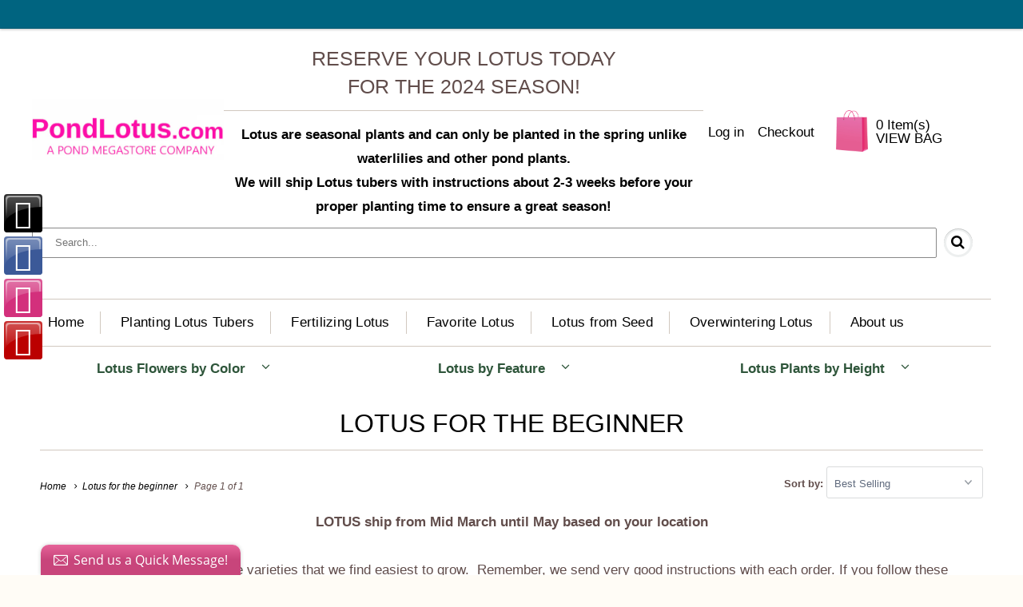

--- FILE ---
content_type: text/html; charset=utf-8
request_url: https://pondlotus.com/collections/lotus_for_beginners
body_size: 16878
content:
<!DOCTYPE html>
<!--[if lt IE 7 ]><html class="ie ie6" lang="en"> <![endif]-->
<!--[if IE 7 ]><html class="ie ie7" lang="en"> <![endif]-->
<!--[if IE 8 ]><html class="ie ie8" lang="en"> <![endif]-->
<!--[if IE 9 ]><html class="ie ie9" lang="en"> <![endif]-->
<!--[if (gte IE 10)|!(IE)]><!-->
<html lang="en">
  <!--<![endif]-->
  <link href="https://fonts.googleapis.com/css?family=ABeeZee|Merriweather+Sans|Open+Sans|Raleway|Roboto" rel="stylesheet">
  <head>
    <meta charset="utf-8">
    <meta http-equiv="cleartype" content="on">
    <meta name="robots" content="index,follow">
    
    <title>Lotus_For_Beginners - PondLotus.com </title>
    
    <meta name="description" content="LOTUS ship from Mid March until May based on your location Lotus for Beginners, these are the varieties that we find easiest to grow.  Remember, we send very good instructions with each order. If you follow these instructions and are starting with a suggested variety, it is likely you will be off to a great start. Like" />
    

    <!-- Custom Fonts -->
    <link href="//fonts.googleapis.com/css?family=.|Kreon:light,normal,bold|" rel="stylesheet" type="text/css" />
    <link href="https://maxcdn.bootstrapcdn.com/font-awesome/4.7.0/css/font-awesome.min.css" rel="stylesheet" integrity="sha384-wvfXpqpZZVQGK6TAh5PVlGOfQNHSoD2xbE+QkPxCAFlNEevoEH3Sl0sibVcOQVnN" crossorigin="anonymous">
    

<meta name="author" content="PondLotus.com ">
<meta property="og:url" content="https://pondlotus.com/collections/lotus_for_beginners">
<meta property="og:site_name" content="PondLotus.com ">


  <meta property="og:type" content="website">
  <meta property="og:title" content="Lotus_For_Beginners">
  
  <meta property="og:image" content="http://pondlotus.com/cdn/shop/t/8/assets/logo.png?v=115801343621522441881517040320">
  <meta property="og:image:secure_url" content="https://pondlotus.com/cdn/shop/t/8/assets/logo.png?v=115801343621522441881517040320">
  


  <meta property="og:description" content="LOTUS ship from Mid March until May based on your location Lotus for Beginners, these are the varieties that we find easiest to grow.  Remember, we send very good instructions with each order. If you follow these instructions and are starting with a suggested variety, it is likely you will be off to a great start. Like">




  <meta name="twitter:site" content="@@LotusNurseries">

<meta name="twitter:card" content="summary">


    
    

    <!-- Mobile Specific Metas -->
    <meta name="HandheldFriendly" content="True">
    <meta name="MobileOptimized" content="320">
    <meta name="viewport" content="width=device-width, initial-scale=1, maximum-scale=1">

    <!-- Stylesheets for Responsive 5.0 -->
    <link href="//pondlotus.com/cdn/shop/t/8/assets/styles.scss.css?v=157987818039989976841705391956" rel="stylesheet" type="text/css" media="all" />
    <link href="//pondlotus.com/cdn/shop/t/8/assets/harryhup.css?v=13105234252592986661515236699" rel="stylesheet" type="text/css" media="all" />
    <link href="//pondlotus.com/cdn/shop/t/8/assets/owl.carousel.css?v=59406042409316590701512718283" rel="stylesheet" type="text/css" media="all" />

    <!-- Icons -->
    <link rel="shortcut icon" type="image/x-icon" href="//pondlotus.com/cdn/shop/t/8/assets/favicon.png?v=159778412543552424671512701443">
    <link rel="canonical" href="https://pondlotus.com/collections/lotus_for_beginners" />
    

    <!-- jQuery and jQuery fallback -->
    <script src="https://ajax.googleapis.com/ajax/libs/jquery/3.1.1/jquery.min.js"></script>
    <script src="//pondlotus.com/cdn/shop/t/8/assets/owl.carousel.js?v=170483282425097086621512718338" type="text/javascript"></script>
   
    <script src="//pondlotus.com/cdn/shop/t/8/assets/my.ponds.js?v=111603181540343972631512701448" type="text/javascript"></script>
    <script>window.jQuery || document.write("<script src='//pondlotus.com/cdn/shop/t/8/assets/jquery.min.js?v=171470576117159292311512701447'>\x3C/script>")</script>
    <script src="//pondlotus.com/cdn/shop/t/8/assets/app.js?v=69530026008671480971696418132" type="text/javascript"></script>
    
    <script src="//pondlotus.com/cdn/shopifycloud/storefront/assets/themes_support/option_selection-b017cd28.js" type="text/javascript"></script>
     <script src="//pondlotus.com/cdn/shop/t/8/assets/hup.js?v=56144368568213993731513317416" type="text/javascript"></script>
    <script>window.performance && window.performance.mark && window.performance.mark('shopify.content_for_header.start');</script><meta name="google-site-verification" content="XsMdyLQtrqwksWdgZ8frGSt0yy4LzEqB5ON4bRAuwOU">
<meta id="shopify-digital-wallet" name="shopify-digital-wallet" content="/11133268/digital_wallets/dialog">
<meta name="shopify-checkout-api-token" content="b5e174ce6f9c593096e48b6c77e6cd4e">
<link rel="alternate" type="application/atom+xml" title="Feed" href="/collections/lotus_for_beginners.atom" />
<link rel="alternate" type="application/json+oembed" href="https://pondlotus.com/collections/lotus_for_beginners.oembed">
<script async="async" src="/checkouts/internal/preloads.js?locale=en-US"></script>
<link rel="preconnect" href="https://shop.app" crossorigin="anonymous">
<script async="async" src="https://shop.app/checkouts/internal/preloads.js?locale=en-US&shop_id=11133268" crossorigin="anonymous"></script>
<script id="apple-pay-shop-capabilities" type="application/json">{"shopId":11133268,"countryCode":"US","currencyCode":"USD","merchantCapabilities":["supports3DS"],"merchantId":"gid:\/\/shopify\/Shop\/11133268","merchantName":"PondLotus.com ","requiredBillingContactFields":["postalAddress","email","phone"],"requiredShippingContactFields":["postalAddress","email","phone"],"shippingType":"shipping","supportedNetworks":["visa","masterCard","amex","discover","elo","jcb"],"total":{"type":"pending","label":"PondLotus.com ","amount":"1.00"},"shopifyPaymentsEnabled":true,"supportsSubscriptions":true}</script>
<script id="shopify-features" type="application/json">{"accessToken":"b5e174ce6f9c593096e48b6c77e6cd4e","betas":["rich-media-storefront-analytics"],"domain":"pondlotus.com","predictiveSearch":true,"shopId":11133268,"locale":"en"}</script>
<script>var Shopify = Shopify || {};
Shopify.shop = "pondlotus.myshopify.com";
Shopify.locale = "en";
Shopify.currency = {"active":"USD","rate":"1.0"};
Shopify.country = "US";
Shopify.theme = {"name":"Hup Tech Theme Header 08-12-2017","id":2461073432,"schema_name":null,"schema_version":null,"theme_store_id":null,"role":"main"};
Shopify.theme.handle = "null";
Shopify.theme.style = {"id":null,"handle":null};
Shopify.cdnHost = "pondlotus.com/cdn";
Shopify.routes = Shopify.routes || {};
Shopify.routes.root = "/";</script>
<script type="module">!function(o){(o.Shopify=o.Shopify||{}).modules=!0}(window);</script>
<script>!function(o){function n(){var o=[];function n(){o.push(Array.prototype.slice.apply(arguments))}return n.q=o,n}var t=o.Shopify=o.Shopify||{};t.loadFeatures=n(),t.autoloadFeatures=n()}(window);</script>
<script>
  window.ShopifyPay = window.ShopifyPay || {};
  window.ShopifyPay.apiHost = "shop.app\/pay";
  window.ShopifyPay.redirectState = null;
</script>
<script id="shop-js-analytics" type="application/json">{"pageType":"collection"}</script>
<script defer="defer" async type="module" src="//pondlotus.com/cdn/shopifycloud/shop-js/modules/v2/client.init-shop-cart-sync_C5BV16lS.en.esm.js"></script>
<script defer="defer" async type="module" src="//pondlotus.com/cdn/shopifycloud/shop-js/modules/v2/chunk.common_CygWptCX.esm.js"></script>
<script type="module">
  await import("//pondlotus.com/cdn/shopifycloud/shop-js/modules/v2/client.init-shop-cart-sync_C5BV16lS.en.esm.js");
await import("//pondlotus.com/cdn/shopifycloud/shop-js/modules/v2/chunk.common_CygWptCX.esm.js");

  window.Shopify.SignInWithShop?.initShopCartSync?.({"fedCMEnabled":true,"windoidEnabled":true});

</script>
<script>
  window.Shopify = window.Shopify || {};
  if (!window.Shopify.featureAssets) window.Shopify.featureAssets = {};
  window.Shopify.featureAssets['shop-js'] = {"shop-cart-sync":["modules/v2/client.shop-cart-sync_ZFArdW7E.en.esm.js","modules/v2/chunk.common_CygWptCX.esm.js"],"init-fed-cm":["modules/v2/client.init-fed-cm_CmiC4vf6.en.esm.js","modules/v2/chunk.common_CygWptCX.esm.js"],"shop-button":["modules/v2/client.shop-button_tlx5R9nI.en.esm.js","modules/v2/chunk.common_CygWptCX.esm.js"],"shop-cash-offers":["modules/v2/client.shop-cash-offers_DOA2yAJr.en.esm.js","modules/v2/chunk.common_CygWptCX.esm.js","modules/v2/chunk.modal_D71HUcav.esm.js"],"init-windoid":["modules/v2/client.init-windoid_sURxWdc1.en.esm.js","modules/v2/chunk.common_CygWptCX.esm.js"],"shop-toast-manager":["modules/v2/client.shop-toast-manager_ClPi3nE9.en.esm.js","modules/v2/chunk.common_CygWptCX.esm.js"],"init-shop-email-lookup-coordinator":["modules/v2/client.init-shop-email-lookup-coordinator_B8hsDcYM.en.esm.js","modules/v2/chunk.common_CygWptCX.esm.js"],"init-shop-cart-sync":["modules/v2/client.init-shop-cart-sync_C5BV16lS.en.esm.js","modules/v2/chunk.common_CygWptCX.esm.js"],"avatar":["modules/v2/client.avatar_BTnouDA3.en.esm.js"],"pay-button":["modules/v2/client.pay-button_FdsNuTd3.en.esm.js","modules/v2/chunk.common_CygWptCX.esm.js"],"init-customer-accounts":["modules/v2/client.init-customer-accounts_DxDtT_ad.en.esm.js","modules/v2/client.shop-login-button_C5VAVYt1.en.esm.js","modules/v2/chunk.common_CygWptCX.esm.js","modules/v2/chunk.modal_D71HUcav.esm.js"],"init-shop-for-new-customer-accounts":["modules/v2/client.init-shop-for-new-customer-accounts_ChsxoAhi.en.esm.js","modules/v2/client.shop-login-button_C5VAVYt1.en.esm.js","modules/v2/chunk.common_CygWptCX.esm.js","modules/v2/chunk.modal_D71HUcav.esm.js"],"shop-login-button":["modules/v2/client.shop-login-button_C5VAVYt1.en.esm.js","modules/v2/chunk.common_CygWptCX.esm.js","modules/v2/chunk.modal_D71HUcav.esm.js"],"init-customer-accounts-sign-up":["modules/v2/client.init-customer-accounts-sign-up_CPSyQ0Tj.en.esm.js","modules/v2/client.shop-login-button_C5VAVYt1.en.esm.js","modules/v2/chunk.common_CygWptCX.esm.js","modules/v2/chunk.modal_D71HUcav.esm.js"],"shop-follow-button":["modules/v2/client.shop-follow-button_Cva4Ekp9.en.esm.js","modules/v2/chunk.common_CygWptCX.esm.js","modules/v2/chunk.modal_D71HUcav.esm.js"],"checkout-modal":["modules/v2/client.checkout-modal_BPM8l0SH.en.esm.js","modules/v2/chunk.common_CygWptCX.esm.js","modules/v2/chunk.modal_D71HUcav.esm.js"],"lead-capture":["modules/v2/client.lead-capture_Bi8yE_yS.en.esm.js","modules/v2/chunk.common_CygWptCX.esm.js","modules/v2/chunk.modal_D71HUcav.esm.js"],"shop-login":["modules/v2/client.shop-login_D6lNrXab.en.esm.js","modules/v2/chunk.common_CygWptCX.esm.js","modules/v2/chunk.modal_D71HUcav.esm.js"],"payment-terms":["modules/v2/client.payment-terms_CZxnsJam.en.esm.js","modules/v2/chunk.common_CygWptCX.esm.js","modules/v2/chunk.modal_D71HUcav.esm.js"]};
</script>
<script>(function() {
  var isLoaded = false;
  function asyncLoad() {
    if (isLoaded) return;
    isLoaded = true;
    var urls = ["\/\/cdn.ywxi.net\/js\/1.js?shop=pondlotus.myshopify.com","\/\/static.zotabox.com\/7\/9\/7911be5cf6b9708ad10f2ead1d498e8d\/widgets.js?shop=pondlotus.myshopify.com","\/\/static.zotabox.com\/7\/9\/7911be5cf6b9708ad10f2ead1d498e8d\/widgets.js?shop=pondlotus.myshopify.com","https:\/\/cdn-stamped-io.azureedge.net\/files\/shopify.v2.min.js?shop=pondlotus.myshopify.com","https:\/\/cdn.shopify.com\/s\/files\/1\/2233\/5399\/t\/1\/assets\/trust_hero_11133268.js?15162289384721786253\u0026shop=pondlotus.myshopify.com","https:\/\/cdn.recovermycart.com\/scripts\/keepcart\/CartJS.min.js?shop=pondlotus.myshopify.com\u0026shop=pondlotus.myshopify.com","https:\/\/fastsimon.akamaized.net\/fast-simon-autocomplete-init.umd.js?mode=shopify\u0026UUID=a03b68f6-23bb-4b62-b181-08d08d10a92e\u0026store=11133268\u0026shop=pondlotus.myshopify.com","https:\/\/cks3.amplifiedcdn.com\/ckjs.production.min.js?unique_id=pondlotus.myshopify.com\u0026shop=pondlotus.myshopify.com","https:\/\/ccjs.amplifiedcdn.com\/ccjs.umd.js?unique_id=pondlotus.myshopify.com\u0026shop=pondlotus.myshopify.com"];
    for (var i = 0; i < urls.length; i++) {
      var s = document.createElement('script');
      s.type = 'text/javascript';
      s.async = true;
      s.src = urls[i];
      var x = document.getElementsByTagName('script')[0];
      x.parentNode.insertBefore(s, x);
    }
  };
  if(window.attachEvent) {
    window.attachEvent('onload', asyncLoad);
  } else {
    window.addEventListener('load', asyncLoad, false);
  }
})();</script>
<script id="__st">var __st={"a":11133268,"offset":-18000,"reqid":"d26bcfb0-2c73-4cc7-8c09-c4a70d9d5fa7-1768796180","pageurl":"pondlotus.com\/collections\/lotus_for_beginners","u":"38189daf4794","p":"collection","rtyp":"collection","rid":11572609048};</script>
<script>window.ShopifyPaypalV4VisibilityTracking = true;</script>
<script id="captcha-bootstrap">!function(){'use strict';const t='contact',e='account',n='new_comment',o=[[t,t],['blogs',n],['comments',n],[t,'customer']],c=[[e,'customer_login'],[e,'guest_login'],[e,'recover_customer_password'],[e,'create_customer']],r=t=>t.map((([t,e])=>`form[action*='/${t}']:not([data-nocaptcha='true']) input[name='form_type'][value='${e}']`)).join(','),a=t=>()=>t?[...document.querySelectorAll(t)].map((t=>t.form)):[];function s(){const t=[...o],e=r(t);return a(e)}const i='password',u='form_key',d=['recaptcha-v3-token','g-recaptcha-response','h-captcha-response',i],f=()=>{try{return window.sessionStorage}catch{return}},m='__shopify_v',_=t=>t.elements[u];function p(t,e,n=!1){try{const o=window.sessionStorage,c=JSON.parse(o.getItem(e)),{data:r}=function(t){const{data:e,action:n}=t;return t[m]||n?{data:e,action:n}:{data:t,action:n}}(c);for(const[e,n]of Object.entries(r))t.elements[e]&&(t.elements[e].value=n);n&&o.removeItem(e)}catch(o){console.error('form repopulation failed',{error:o})}}const l='form_type',E='cptcha';function T(t){t.dataset[E]=!0}const w=window,h=w.document,L='Shopify',v='ce_forms',y='captcha';let A=!1;((t,e)=>{const n=(g='f06e6c50-85a8-45c8-87d0-21a2b65856fe',I='https://cdn.shopify.com/shopifycloud/storefront-forms-hcaptcha/ce_storefront_forms_captcha_hcaptcha.v1.5.2.iife.js',D={infoText:'Protected by hCaptcha',privacyText:'Privacy',termsText:'Terms'},(t,e,n)=>{const o=w[L][v],c=o.bindForm;if(c)return c(t,g,e,D).then(n);var r;o.q.push([[t,g,e,D],n]),r=I,A||(h.body.append(Object.assign(h.createElement('script'),{id:'captcha-provider',async:!0,src:r})),A=!0)});var g,I,D;w[L]=w[L]||{},w[L][v]=w[L][v]||{},w[L][v].q=[],w[L][y]=w[L][y]||{},w[L][y].protect=function(t,e){n(t,void 0,e),T(t)},Object.freeze(w[L][y]),function(t,e,n,w,h,L){const[v,y,A,g]=function(t,e,n){const i=e?o:[],u=t?c:[],d=[...i,...u],f=r(d),m=r(i),_=r(d.filter((([t,e])=>n.includes(e))));return[a(f),a(m),a(_),s()]}(w,h,L),I=t=>{const e=t.target;return e instanceof HTMLFormElement?e:e&&e.form},D=t=>v().includes(t);t.addEventListener('submit',(t=>{const e=I(t);if(!e)return;const n=D(e)&&!e.dataset.hcaptchaBound&&!e.dataset.recaptchaBound,o=_(e),c=g().includes(e)&&(!o||!o.value);(n||c)&&t.preventDefault(),c&&!n&&(function(t){try{if(!f())return;!function(t){const e=f();if(!e)return;const n=_(t);if(!n)return;const o=n.value;o&&e.removeItem(o)}(t);const e=Array.from(Array(32),(()=>Math.random().toString(36)[2])).join('');!function(t,e){_(t)||t.append(Object.assign(document.createElement('input'),{type:'hidden',name:u})),t.elements[u].value=e}(t,e),function(t,e){const n=f();if(!n)return;const o=[...t.querySelectorAll(`input[type='${i}']`)].map((({name:t})=>t)),c=[...d,...o],r={};for(const[a,s]of new FormData(t).entries())c.includes(a)||(r[a]=s);n.setItem(e,JSON.stringify({[m]:1,action:t.action,data:r}))}(t,e)}catch(e){console.error('failed to persist form',e)}}(e),e.submit())}));const S=(t,e)=>{t&&!t.dataset[E]&&(n(t,e.some((e=>e===t))),T(t))};for(const o of['focusin','change'])t.addEventListener(o,(t=>{const e=I(t);D(e)&&S(e,y())}));const B=e.get('form_key'),M=e.get(l),P=B&&M;t.addEventListener('DOMContentLoaded',(()=>{const t=y();if(P)for(const e of t)e.elements[l].value===M&&p(e,B);[...new Set([...A(),...v().filter((t=>'true'===t.dataset.shopifyCaptcha))])].forEach((e=>S(e,t)))}))}(h,new URLSearchParams(w.location.search),n,t,e,['guest_login'])})(!0,!0)}();</script>
<script integrity="sha256-4kQ18oKyAcykRKYeNunJcIwy7WH5gtpwJnB7kiuLZ1E=" data-source-attribution="shopify.loadfeatures" defer="defer" src="//pondlotus.com/cdn/shopifycloud/storefront/assets/storefront/load_feature-a0a9edcb.js" crossorigin="anonymous"></script>
<script crossorigin="anonymous" defer="defer" src="//pondlotus.com/cdn/shopifycloud/storefront/assets/shopify_pay/storefront-65b4c6d7.js?v=20250812"></script>
<script data-source-attribution="shopify.dynamic_checkout.dynamic.init">var Shopify=Shopify||{};Shopify.PaymentButton=Shopify.PaymentButton||{isStorefrontPortableWallets:!0,init:function(){window.Shopify.PaymentButton.init=function(){};var t=document.createElement("script");t.src="https://pondlotus.com/cdn/shopifycloud/portable-wallets/latest/portable-wallets.en.js",t.type="module",document.head.appendChild(t)}};
</script>
<script data-source-attribution="shopify.dynamic_checkout.buyer_consent">
  function portableWalletsHideBuyerConsent(e){var t=document.getElementById("shopify-buyer-consent"),n=document.getElementById("shopify-subscription-policy-button");t&&n&&(t.classList.add("hidden"),t.setAttribute("aria-hidden","true"),n.removeEventListener("click",e))}function portableWalletsShowBuyerConsent(e){var t=document.getElementById("shopify-buyer-consent"),n=document.getElementById("shopify-subscription-policy-button");t&&n&&(t.classList.remove("hidden"),t.removeAttribute("aria-hidden"),n.addEventListener("click",e))}window.Shopify?.PaymentButton&&(window.Shopify.PaymentButton.hideBuyerConsent=portableWalletsHideBuyerConsent,window.Shopify.PaymentButton.showBuyerConsent=portableWalletsShowBuyerConsent);
</script>
<script data-source-attribution="shopify.dynamic_checkout.cart.bootstrap">document.addEventListener("DOMContentLoaded",(function(){function t(){return document.querySelector("shopify-accelerated-checkout-cart, shopify-accelerated-checkout")}if(t())Shopify.PaymentButton.init();else{new MutationObserver((function(e,n){t()&&(Shopify.PaymentButton.init(),n.disconnect())})).observe(document.body,{childList:!0,subtree:!0})}}));
</script>
<link id="shopify-accelerated-checkout-styles" rel="stylesheet" media="screen" href="https://pondlotus.com/cdn/shopifycloud/portable-wallets/latest/accelerated-checkout-backwards-compat.css" crossorigin="anonymous">
<style id="shopify-accelerated-checkout-cart">
        #shopify-buyer-consent {
  margin-top: 1em;
  display: inline-block;
  width: 100%;
}

#shopify-buyer-consent.hidden {
  display: none;
}

#shopify-subscription-policy-button {
  background: none;
  border: none;
  padding: 0;
  text-decoration: underline;
  font-size: inherit;
  cursor: pointer;
}

#shopify-subscription-policy-button::before {
  box-shadow: none;
}

      </style>

<script>window.performance && window.performance.mark && window.performance.mark('shopify.content_for_header.end');</script>





    

    <link href="//pondlotus.com/cdn/shop/t/8/assets/paymentfont.scss.css?v=27958172535386144201705391968" rel="stylesheet" type="text/css" media="all" />

  























  


  <!-- "snippets/shogun-head.liquid" was not rendered, the associated app was uninstalled -->


<!-- BeginConsistentCartAddon -->  <script>    Shopify.customer_logged_in = false ;  Shopify.customer_email = "" ;  Shopify.log_uuids = true;    </script>  <!-- EndConsistentCartAddon -->
<link href="https://monorail-edge.shopifysvc.com" rel="dns-prefetch">
<script>(function(){if ("sendBeacon" in navigator && "performance" in window) {try {var session_token_from_headers = performance.getEntriesByType('navigation')[0].serverTiming.find(x => x.name == '_s').description;} catch {var session_token_from_headers = undefined;}var session_cookie_matches = document.cookie.match(/_shopify_s=([^;]*)/);var session_token_from_cookie = session_cookie_matches && session_cookie_matches.length === 2 ? session_cookie_matches[1] : "";var session_token = session_token_from_headers || session_token_from_cookie || "";function handle_abandonment_event(e) {var entries = performance.getEntries().filter(function(entry) {return /monorail-edge.shopifysvc.com/.test(entry.name);});if (!window.abandonment_tracked && entries.length === 0) {window.abandonment_tracked = true;var currentMs = Date.now();var navigation_start = performance.timing.navigationStart;var payload = {shop_id: 11133268,url: window.location.href,navigation_start,duration: currentMs - navigation_start,session_token,page_type: "collection"};window.navigator.sendBeacon("https://monorail-edge.shopifysvc.com/v1/produce", JSON.stringify({schema_id: "online_store_buyer_site_abandonment/1.1",payload: payload,metadata: {event_created_at_ms: currentMs,event_sent_at_ms: currentMs}}));}}window.addEventListener('pagehide', handle_abandonment_event);}}());</script>
<script id="web-pixels-manager-setup">(function e(e,d,r,n,o){if(void 0===o&&(o={}),!Boolean(null===(a=null===(i=window.Shopify)||void 0===i?void 0:i.analytics)||void 0===a?void 0:a.replayQueue)){var i,a;window.Shopify=window.Shopify||{};var t=window.Shopify;t.analytics=t.analytics||{};var s=t.analytics;s.replayQueue=[],s.publish=function(e,d,r){return s.replayQueue.push([e,d,r]),!0};try{self.performance.mark("wpm:start")}catch(e){}var l=function(){var e={modern:/Edge?\/(1{2}[4-9]|1[2-9]\d|[2-9]\d{2}|\d{4,})\.\d+(\.\d+|)|Firefox\/(1{2}[4-9]|1[2-9]\d|[2-9]\d{2}|\d{4,})\.\d+(\.\d+|)|Chrom(ium|e)\/(9{2}|\d{3,})\.\d+(\.\d+|)|(Maci|X1{2}).+ Version\/(15\.\d+|(1[6-9]|[2-9]\d|\d{3,})\.\d+)([,.]\d+|)( \(\w+\)|)( Mobile\/\w+|) Safari\/|Chrome.+OPR\/(9{2}|\d{3,})\.\d+\.\d+|(CPU[ +]OS|iPhone[ +]OS|CPU[ +]iPhone|CPU IPhone OS|CPU iPad OS)[ +]+(15[._]\d+|(1[6-9]|[2-9]\d|\d{3,})[._]\d+)([._]\d+|)|Android:?[ /-](13[3-9]|1[4-9]\d|[2-9]\d{2}|\d{4,})(\.\d+|)(\.\d+|)|Android.+Firefox\/(13[5-9]|1[4-9]\d|[2-9]\d{2}|\d{4,})\.\d+(\.\d+|)|Android.+Chrom(ium|e)\/(13[3-9]|1[4-9]\d|[2-9]\d{2}|\d{4,})\.\d+(\.\d+|)|SamsungBrowser\/([2-9]\d|\d{3,})\.\d+/,legacy:/Edge?\/(1[6-9]|[2-9]\d|\d{3,})\.\d+(\.\d+|)|Firefox\/(5[4-9]|[6-9]\d|\d{3,})\.\d+(\.\d+|)|Chrom(ium|e)\/(5[1-9]|[6-9]\d|\d{3,})\.\d+(\.\d+|)([\d.]+$|.*Safari\/(?![\d.]+ Edge\/[\d.]+$))|(Maci|X1{2}).+ Version\/(10\.\d+|(1[1-9]|[2-9]\d|\d{3,})\.\d+)([,.]\d+|)( \(\w+\)|)( Mobile\/\w+|) Safari\/|Chrome.+OPR\/(3[89]|[4-9]\d|\d{3,})\.\d+\.\d+|(CPU[ +]OS|iPhone[ +]OS|CPU[ +]iPhone|CPU IPhone OS|CPU iPad OS)[ +]+(10[._]\d+|(1[1-9]|[2-9]\d|\d{3,})[._]\d+)([._]\d+|)|Android:?[ /-](13[3-9]|1[4-9]\d|[2-9]\d{2}|\d{4,})(\.\d+|)(\.\d+|)|Mobile Safari.+OPR\/([89]\d|\d{3,})\.\d+\.\d+|Android.+Firefox\/(13[5-9]|1[4-9]\d|[2-9]\d{2}|\d{4,})\.\d+(\.\d+|)|Android.+Chrom(ium|e)\/(13[3-9]|1[4-9]\d|[2-9]\d{2}|\d{4,})\.\d+(\.\d+|)|Android.+(UC? ?Browser|UCWEB|U3)[ /]?(15\.([5-9]|\d{2,})|(1[6-9]|[2-9]\d|\d{3,})\.\d+)\.\d+|SamsungBrowser\/(5\.\d+|([6-9]|\d{2,})\.\d+)|Android.+MQ{2}Browser\/(14(\.(9|\d{2,})|)|(1[5-9]|[2-9]\d|\d{3,})(\.\d+|))(\.\d+|)|K[Aa][Ii]OS\/(3\.\d+|([4-9]|\d{2,})\.\d+)(\.\d+|)/},d=e.modern,r=e.legacy,n=navigator.userAgent;return n.match(d)?"modern":n.match(r)?"legacy":"unknown"}(),u="modern"===l?"modern":"legacy",c=(null!=n?n:{modern:"",legacy:""})[u],f=function(e){return[e.baseUrl,"/wpm","/b",e.hashVersion,"modern"===e.buildTarget?"m":"l",".js"].join("")}({baseUrl:d,hashVersion:r,buildTarget:u}),m=function(e){var d=e.version,r=e.bundleTarget,n=e.surface,o=e.pageUrl,i=e.monorailEndpoint;return{emit:function(e){var a=e.status,t=e.errorMsg,s=(new Date).getTime(),l=JSON.stringify({metadata:{event_sent_at_ms:s},events:[{schema_id:"web_pixels_manager_load/3.1",payload:{version:d,bundle_target:r,page_url:o,status:a,surface:n,error_msg:t},metadata:{event_created_at_ms:s}}]});if(!i)return console&&console.warn&&console.warn("[Web Pixels Manager] No Monorail endpoint provided, skipping logging."),!1;try{return self.navigator.sendBeacon.bind(self.navigator)(i,l)}catch(e){}var u=new XMLHttpRequest;try{return u.open("POST",i,!0),u.setRequestHeader("Content-Type","text/plain"),u.send(l),!0}catch(e){return console&&console.warn&&console.warn("[Web Pixels Manager] Got an unhandled error while logging to Monorail."),!1}}}}({version:r,bundleTarget:l,surface:e.surface,pageUrl:self.location.href,monorailEndpoint:e.monorailEndpoint});try{o.browserTarget=l,function(e){var d=e.src,r=e.async,n=void 0===r||r,o=e.onload,i=e.onerror,a=e.sri,t=e.scriptDataAttributes,s=void 0===t?{}:t,l=document.createElement("script"),u=document.querySelector("head"),c=document.querySelector("body");if(l.async=n,l.src=d,a&&(l.integrity=a,l.crossOrigin="anonymous"),s)for(var f in s)if(Object.prototype.hasOwnProperty.call(s,f))try{l.dataset[f]=s[f]}catch(e){}if(o&&l.addEventListener("load",o),i&&l.addEventListener("error",i),u)u.appendChild(l);else{if(!c)throw new Error("Did not find a head or body element to append the script");c.appendChild(l)}}({src:f,async:!0,onload:function(){if(!function(){var e,d;return Boolean(null===(d=null===(e=window.Shopify)||void 0===e?void 0:e.analytics)||void 0===d?void 0:d.initialized)}()){var d=window.webPixelsManager.init(e)||void 0;if(d){var r=window.Shopify.analytics;r.replayQueue.forEach((function(e){var r=e[0],n=e[1],o=e[2];d.publishCustomEvent(r,n,o)})),r.replayQueue=[],r.publish=d.publishCustomEvent,r.visitor=d.visitor,r.initialized=!0}}},onerror:function(){return m.emit({status:"failed",errorMsg:"".concat(f," has failed to load")})},sri:function(e){var d=/^sha384-[A-Za-z0-9+/=]+$/;return"string"==typeof e&&d.test(e)}(c)?c:"",scriptDataAttributes:o}),m.emit({status:"loading"})}catch(e){m.emit({status:"failed",errorMsg:(null==e?void 0:e.message)||"Unknown error"})}}})({shopId: 11133268,storefrontBaseUrl: "https://pondlotus.com",extensionsBaseUrl: "https://extensions.shopifycdn.com/cdn/shopifycloud/web-pixels-manager",monorailEndpoint: "https://monorail-edge.shopifysvc.com/unstable/produce_batch",surface: "storefront-renderer",enabledBetaFlags: ["2dca8a86"],webPixelsConfigList: [{"id":"380043451","configuration":"{\"config\":\"{\\\"pixel_id\\\":\\\"G-YRHPQ980HY\\\",\\\"target_country\\\":\\\"US\\\",\\\"gtag_events\\\":[{\\\"type\\\":\\\"begin_checkout\\\",\\\"action_label\\\":\\\"G-YRHPQ980HY\\\"},{\\\"type\\\":\\\"search\\\",\\\"action_label\\\":\\\"G-YRHPQ980HY\\\"},{\\\"type\\\":\\\"view_item\\\",\\\"action_label\\\":[\\\"G-YRHPQ980HY\\\",\\\"MC-X4WQJ2LBBY\\\"]},{\\\"type\\\":\\\"purchase\\\",\\\"action_label\\\":[\\\"G-YRHPQ980HY\\\",\\\"MC-X4WQJ2LBBY\\\"]},{\\\"type\\\":\\\"page_view\\\",\\\"action_label\\\":[\\\"G-YRHPQ980HY\\\",\\\"MC-X4WQJ2LBBY\\\"]},{\\\"type\\\":\\\"add_payment_info\\\",\\\"action_label\\\":\\\"G-YRHPQ980HY\\\"},{\\\"type\\\":\\\"add_to_cart\\\",\\\"action_label\\\":\\\"G-YRHPQ980HY\\\"}],\\\"enable_monitoring_mode\\\":false}\"}","eventPayloadVersion":"v1","runtimeContext":"OPEN","scriptVersion":"b2a88bafab3e21179ed38636efcd8a93","type":"APP","apiClientId":1780363,"privacyPurposes":[],"dataSharingAdjustments":{"protectedCustomerApprovalScopes":["read_customer_address","read_customer_email","read_customer_name","read_customer_personal_data","read_customer_phone"]}},{"id":"43024571","eventPayloadVersion":"v1","runtimeContext":"LAX","scriptVersion":"1","type":"CUSTOM","privacyPurposes":["MARKETING"],"name":"Meta pixel (migrated)"},{"id":"77136059","eventPayloadVersion":"v1","runtimeContext":"LAX","scriptVersion":"1","type":"CUSTOM","privacyPurposes":["ANALYTICS"],"name":"Google Analytics tag (migrated)"},{"id":"shopify-app-pixel","configuration":"{}","eventPayloadVersion":"v1","runtimeContext":"STRICT","scriptVersion":"0450","apiClientId":"shopify-pixel","type":"APP","privacyPurposes":["ANALYTICS","MARKETING"]},{"id":"shopify-custom-pixel","eventPayloadVersion":"v1","runtimeContext":"LAX","scriptVersion":"0450","apiClientId":"shopify-pixel","type":"CUSTOM","privacyPurposes":["ANALYTICS","MARKETING"]}],isMerchantRequest: false,initData: {"shop":{"name":"PondLotus.com ","paymentSettings":{"currencyCode":"USD"},"myshopifyDomain":"pondlotus.myshopify.com","countryCode":"US","storefrontUrl":"https:\/\/pondlotus.com"},"customer":null,"cart":null,"checkout":null,"productVariants":[],"purchasingCompany":null},},"https://pondlotus.com/cdn","fcfee988w5aeb613cpc8e4bc33m6693e112",{"modern":"","legacy":""},{"shopId":"11133268","storefrontBaseUrl":"https:\/\/pondlotus.com","extensionBaseUrl":"https:\/\/extensions.shopifycdn.com\/cdn\/shopifycloud\/web-pixels-manager","surface":"storefront-renderer","enabledBetaFlags":"[\"2dca8a86\"]","isMerchantRequest":"false","hashVersion":"fcfee988w5aeb613cpc8e4bc33m6693e112","publish":"custom","events":"[[\"page_viewed\",{}],[\"collection_viewed\",{\"collection\":{\"id\":\"11572609048\",\"title\":\"Lotus for the beginner\",\"productVariants\":[{\"price\":{\"amount\":53.0,\"currencyCode\":\"USD\"},\"product\":{\"title\":\"Beautiful Dancer Lotus  \u003cbr\u003e  Lots and lots of blooms!\",\"vendor\":\"TMC\",\"id\":\"5773203075\",\"untranslatedTitle\":\"Beautiful Dancer Lotus  \u003cbr\u003e  Lots and lots of blooms!\",\"url\":\"\/products\/beautiful-dancer-lotus\",\"type\":\"Dwarf-Exquisite of Bowl Lotus\"},\"id\":\"17752951619\",\"image\":{\"src\":\"\/\/pondlotus.com\/cdn\/shop\/products\/Beautiful_Dancer_Pink_Lotus_6d700ae6-59d7-4578-8866-f2b56e35ae4a.jpg?v=1583526058\"},\"sku\":\"Beautiful Dancer\",\"title\":\"Default Title\",\"untranslatedTitle\":\"Default Title\"},{\"price\":{\"amount\":53.0,\"currencyCode\":\"USD\"},\"product\":{\"title\":\"Deacon DeGarmeaux Lotus \u003cbr\u003ePink Perfection!\",\"vendor\":\"TMC\",\"id\":\"5772010947\",\"untranslatedTitle\":\"Deacon DeGarmeaux Lotus \u003cbr\u003ePink Perfection!\",\"url\":\"\/products\/deacon-degarmeaux-lotus\",\"type\":\"Medium-Tall Lotus\"},\"id\":\"17750030083\",\"image\":{\"src\":\"\/\/pondlotus.com\/cdn\/shop\/products\/Deacon_deGarmeaux_Lotus_Nelumbo_Pond_Plant_Flowers.jpg?v=1583526075\"},\"sku\":\"Deacon DeGarmeaux\",\"title\":\"Default Title\",\"untranslatedTitle\":\"Default Title\"},{\"price\":{\"amount\":53.0,\"currencyCode\":\"USD\"},\"product\":{\"title\":\"Titan Lotus (Ju Zi)  \u003cbr\u003e  Deep, Dark Red!\u003cbr\u003eHeavy Bloomer! Best of the Best!\",\"vendor\":\"TMC\",\"id\":\"8928386435\",\"untranslatedTitle\":\"Titan Lotus (Ju Zi)  \u003cbr\u003e  Deep, Dark Red!\u003cbr\u003eHeavy Bloomer! Best of the Best!\",\"url\":\"\/products\/titan-lotus\",\"type\":\"Medium-Tall Lotus\"},\"id\":\"30641943491\",\"image\":{\"src\":\"\/\/pondlotus.com\/cdn\/shop\/products\/Titan_Lotus_Red_For_Sale_35a6979a-43dc-481a-aa6a-b4a7f98c8e18.jpg?v=1711915451\"},\"sku\":\"Titan\",\"title\":\"Default Title\",\"untranslatedTitle\":\"Default Title\"},{\"price\":{\"amount\":53.0,\"currencyCode\":\"USD\"},\"product\":{\"title\":\"Green Maiden Lotus \u003cbr\u003e Easy for beginners!\",\"vendor\":\"TMC\",\"id\":\"5784705923\",\"untranslatedTitle\":\"Green Maiden Lotus \u003cbr\u003e Easy for beginners!\",\"url\":\"\/products\/green-maiden-lotus\",\"type\":\"Dwarf-Medium Lotus\"},\"id\":\"17785057795\",\"image\":{\"src\":\"\/\/pondlotus.com\/cdn\/shop\/files\/GreenMaidenMinilotus2157.jpg?v=1702865661\"},\"sku\":\"Green Maiden\",\"title\":\"Default Title\",\"untranslatedTitle\":\"Default Title\"},{\"price\":{\"amount\":53.0,\"currencyCode\":\"USD\"},\"product\":{\"title\":\"Holy Fire Lotus  \u003cbr\u003e   Customer Favorite!\",\"vendor\":\"TMC\",\"id\":\"5748638851\",\"untranslatedTitle\":\"Holy Fire Lotus  \u003cbr\u003e   Customer Favorite!\",\"url\":\"\/products\/holy-fire-lotus\",\"type\":\"Medium-Tall Lotus\"},\"id\":\"17672008835\",\"image\":{\"src\":\"\/\/pondlotus.com\/cdn\/shop\/files\/HolyFire2022_1.jpg?v=1702866671\"},\"sku\":\"Holy Fire\",\"title\":\"Default Title\",\"untranslatedTitle\":\"Default Title\"},{\"price\":{\"amount\":53.0,\"currencyCode\":\"USD\"},\"product\":{\"title\":\"PERRY'S GIANT SUNBURST LOTUS  \u003cbr\u003e  Sunny Yellow Blooms!\",\"vendor\":\"TMC\",\"id\":\"5937024963\",\"untranslatedTitle\":\"PERRY'S GIANT SUNBURST LOTUS  \u003cbr\u003e  Sunny Yellow Blooms!\",\"url\":\"\/products\/perrys-giant-sunburst-lotus\",\"type\":\"Medium-Tall Lotus\"},\"id\":\"18189737667\",\"image\":{\"src\":\"\/\/pondlotus.com\/cdn\/shop\/files\/SUNBURST_4.jpg?v=1702871876\"},\"sku\":\"PERRY'S GIANT SUNBURST\",\"title\":\"Default Title\",\"untranslatedTitle\":\"Default Title\"},{\"price\":{\"amount\":53.0,\"currencyCode\":\"USD\"},\"product\":{\"title\":\"A Fortune in Flowers Lotus   \u003cbr\u003e Heavy Bloomer!\",\"vendor\":\"TMC\",\"id\":\"132346839064\",\"untranslatedTitle\":\"A Fortune in Flowers Lotus   \u003cbr\u003e Heavy Bloomer!\",\"url\":\"\/products\/a-fortune-in-flowers-heavy-bloomer-new-for-2018\",\"type\":\"Medium-Tall Lotus\"},\"id\":\"1373903421464\",\"image\":{\"src\":\"\/\/pondlotus.com\/cdn\/shop\/products\/A_Fortune_in_Flowers_Lotus_Sacred_Nelumbo_For_Sale.jpg?v=1583526050\"},\"sku\":\"Fortune in Flowers\",\"title\":\"Default Title\",\"untranslatedTitle\":\"Default Title\"},{\"price\":{\"amount\":53.0,\"currencyCode\":\"USD\"},\"product\":{\"title\":\"East Lake Pink Lotus \u003cbr\u003e  Customer Favorite!\",\"vendor\":\"TMC\",\"id\":\"5783575491\",\"untranslatedTitle\":\"East Lake Pink Lotus \u003cbr\u003e  Customer Favorite!\",\"url\":\"\/products\/east-lake-pink-lotus\",\"type\":\"Medium-Tall Lotus\"},\"id\":\"17782927427\",\"image\":{\"src\":\"\/\/pondlotus.com\/cdn\/shop\/products\/East_Lake_Pink_E5288.jpg?v=1702863626\"},\"sku\":\"East Lake\",\"title\":\"Default Title\",\"untranslatedTitle\":\"Default Title\"},{\"price\":{\"amount\":53.0,\"currencyCode\":\"USD\"},\"product\":{\"title\":\"Winter Chrysanthemum Lotus \u003cbr\u003eSubtle Kiss of Pink\",\"vendor\":\"TMC\",\"id\":\"5886107075\",\"untranslatedTitle\":\"Winter Chrysanthemum Lotus \u003cbr\u003eSubtle Kiss of Pink\",\"url\":\"\/products\/winter-chrysanthemum-lotus\",\"type\":\"Dwarf-Medium Lotus\"},\"id\":\"18046532739\",\"image\":{\"src\":\"\/\/pondlotus.com\/cdn\/shop\/files\/WinterChrysanthemum_2983.jpg?v=1703101651\"},\"sku\":\"Winter Chrysanthemum\",\"title\":\"Default Title\",\"untranslatedTitle\":\"Default Title\"},{\"price\":{\"amount\":53.0,\"currencyCode\":\"USD\"},\"product\":{\"title\":\"Red River Lotus   \u003cbr\u003e  Early Bloomer!\",\"vendor\":\"TMC\",\"id\":\"5716337539\",\"untranslatedTitle\":\"Red River Lotus   \u003cbr\u003e  Early Bloomer!\",\"url\":\"\/products\/136-lotus\",\"type\":\"Medium-Tall Lotus\"},\"id\":\"17573973187\",\"image\":{\"src\":\"\/\/pondlotus.com\/cdn\/shop\/files\/SerendipityRedE6633.jpg?v=1703098371\"},\"sku\":\"Serendipity Red\",\"title\":\"Default Title\",\"untranslatedTitle\":\"Default Title\"},{\"price\":{\"amount\":53.0,\"currencyCode\":\"USD\"},\"product\":{\"title\":\"PERRY'S SUPER STAR LOTUS  \u003cbr\u003e  Customer Favorite!\",\"vendor\":\"TMC\",\"id\":\"5937115523\",\"untranslatedTitle\":\"PERRY'S SUPER STAR LOTUS  \u003cbr\u003e  Customer Favorite!\",\"url\":\"\/products\/perrys-super-star-lotus\",\"type\":\"Medium-Tall Lotus\"},\"id\":\"18189866435\",\"image\":{\"src\":\"\/\/pondlotus.com\/cdn\/shop\/files\/Perry_sSuperStar2732.jpg?v=1702871979\"},\"sku\":\"PERRY'S SUPER STAR\",\"title\":\"Default Title\",\"untranslatedTitle\":\"Default Title\"},{\"price\":{\"amount\":53.0,\"currencyCode\":\"USD\"},\"product\":{\"title\":\"Jewel Flower Lotus (Bao Shi Hua)  \u003cbr\u003e  Heavy Bloomer!\",\"vendor\":\"TMC\",\"id\":\"5785049411\",\"untranslatedTitle\":\"Jewel Flower Lotus (Bao Shi Hua)  \u003cbr\u003e  Heavy Bloomer!\",\"url\":\"\/products\/jewel-flower-lotus\",\"type\":\"Medium-Tall Lotus\"},\"id\":\"17785876163\",\"image\":{\"src\":\"\/\/pondlotus.com\/cdn\/shop\/products\/Jewel_Flower_Pink_Lotus.jpg?v=1583526110\"},\"sku\":\"Jewel Flower\",\"title\":\"Default Title\",\"untranslatedTitle\":\"Default Title\"},{\"price\":{\"amount\":53.0,\"currencyCode\":\"USD\"},\"product\":{\"title\":\"Princess Ellen Of Ten Mile Creek Lotus  \u003cbr\u003e  Heavy Bloomer!\",\"vendor\":\"TMC\",\"id\":\"8927964355\",\"untranslatedTitle\":\"Princess Ellen Of Ten Mile Creek Lotus  \u003cbr\u003e  Heavy Bloomer!\",\"url\":\"\/products\/princess-ellen-lotus\",\"type\":\"Dwarf-Medium Lotus\"},\"id\":\"30636102851\",\"image\":{\"src\":\"\/\/pondlotus.com\/cdn\/shop\/files\/Ellen_5003_5.jpg?v=1702873967\"},\"sku\":\"Princess Ellen\",\"title\":\"Default Title\",\"untranslatedTitle\":\"Default Title\"},{\"price\":{\"amount\":53.0,\"currencyCode\":\"USD\"},\"product\":{\"title\":\"Titanic Lotus \u003cbr\u003eEasy for Beginners\",\"vendor\":\"TMC\",\"id\":\"5871473987\",\"untranslatedTitle\":\"Titanic Lotus \u003cbr\u003eEasy for Beginners\",\"url\":\"\/products\/titanic-lotus\",\"type\":\"Dwarf-Medium Lotus\"},\"id\":\"18012509955\",\"image\":{\"src\":\"\/\/pondlotus.com\/cdn\/shop\/products\/Titanic_6914_3.jpg?v=1703100432\"},\"sku\":\"Titanic\",\"title\":\"Default Title\",\"untranslatedTitle\":\"Default Title\"},{\"price\":{\"amount\":53.0,\"currencyCode\":\"USD\"},\"product\":{\"title\":\"Little Tri-Color Lotus  \u003cbr\u003e  Pretty Pastel Colors!\",\"vendor\":\"TMC\",\"id\":\"5717343619\",\"untranslatedTitle\":\"Little Tri-Color Lotus  \u003cbr\u003e  Pretty Pastel Colors!\",\"url\":\"\/products\/little-tri-color\",\"type\":\"Dwarf-Medium Lotus\"},\"id\":\"17576066755\",\"image\":{\"src\":\"\/\/pondlotus.com\/cdn\/shop\/files\/LittleTricolor4922.jpg?v=1702869048\"},\"sku\":\"Little Tri-Color Lotus\",\"title\":\"Default Title\",\"untranslatedTitle\":\"Default Title\"},{\"price\":{\"amount\":53.0,\"currencyCode\":\"USD\"},\"product\":{\"title\":\"Pink Butterfly Lotus  \u003cbr\u003e  Delightful!\",\"vendor\":\"TMC\",\"id\":\"5868699587\",\"untranslatedTitle\":\"Pink Butterfly Lotus  \u003cbr\u003e  Delightful!\",\"url\":\"\/products\/pink-butterfly-lotus\",\"type\":\"Dwarf-Medium Lotus\"},\"id\":\"18003586819\",\"image\":{\"src\":\"\/\/pondlotus.com\/cdn\/shop\/products\/Pink_Butterfly_1_Lotus_Nelumbo_Pond_Plant_Flowers.jpg?v=1583526139\"},\"sku\":\"Pink Butterfly\",\"title\":\"Default Title\",\"untranslatedTitle\":\"Default Title\"}]}}]]"});</script><script>
  window.ShopifyAnalytics = window.ShopifyAnalytics || {};
  window.ShopifyAnalytics.meta = window.ShopifyAnalytics.meta || {};
  window.ShopifyAnalytics.meta.currency = 'USD';
  var meta = {"products":[{"id":5773203075,"gid":"gid:\/\/shopify\/Product\/5773203075","vendor":"TMC","type":"Dwarf-Exquisite of Bowl Lotus","handle":"beautiful-dancer-lotus","variants":[{"id":17752951619,"price":5300,"name":"Beautiful Dancer Lotus  \u003cbr\u003e  Lots and lots of blooms!","public_title":null,"sku":"Beautiful Dancer"}],"remote":false},{"id":5772010947,"gid":"gid:\/\/shopify\/Product\/5772010947","vendor":"TMC","type":"Medium-Tall Lotus","handle":"deacon-degarmeaux-lotus","variants":[{"id":17750030083,"price":5300,"name":"Deacon DeGarmeaux Lotus \u003cbr\u003ePink Perfection!","public_title":null,"sku":"Deacon DeGarmeaux"}],"remote":false},{"id":8928386435,"gid":"gid:\/\/shopify\/Product\/8928386435","vendor":"TMC","type":"Medium-Tall Lotus","handle":"titan-lotus","variants":[{"id":30641943491,"price":5300,"name":"Titan Lotus (Ju Zi)  \u003cbr\u003e  Deep, Dark Red!\u003cbr\u003eHeavy Bloomer! Best of the Best!","public_title":null,"sku":"Titan"}],"remote":false},{"id":5784705923,"gid":"gid:\/\/shopify\/Product\/5784705923","vendor":"TMC","type":"Dwarf-Medium Lotus","handle":"green-maiden-lotus","variants":[{"id":17785057795,"price":5300,"name":"Green Maiden Lotus \u003cbr\u003e Easy for beginners!","public_title":null,"sku":"Green Maiden"}],"remote":false},{"id":5748638851,"gid":"gid:\/\/shopify\/Product\/5748638851","vendor":"TMC","type":"Medium-Tall Lotus","handle":"holy-fire-lotus","variants":[{"id":17672008835,"price":5300,"name":"Holy Fire Lotus  \u003cbr\u003e   Customer Favorite!","public_title":null,"sku":"Holy Fire"}],"remote":false},{"id":5937024963,"gid":"gid:\/\/shopify\/Product\/5937024963","vendor":"TMC","type":"Medium-Tall Lotus","handle":"perrys-giant-sunburst-lotus","variants":[{"id":18189737667,"price":5300,"name":"PERRY'S GIANT SUNBURST LOTUS  \u003cbr\u003e  Sunny Yellow Blooms!","public_title":null,"sku":"PERRY'S GIANT SUNBURST"}],"remote":false},{"id":132346839064,"gid":"gid:\/\/shopify\/Product\/132346839064","vendor":"TMC","type":"Medium-Tall Lotus","handle":"a-fortune-in-flowers-heavy-bloomer-new-for-2018","variants":[{"id":1373903421464,"price":5300,"name":"A Fortune in Flowers Lotus   \u003cbr\u003e Heavy Bloomer!","public_title":null,"sku":"Fortune in Flowers"}],"remote":false},{"id":5783575491,"gid":"gid:\/\/shopify\/Product\/5783575491","vendor":"TMC","type":"Medium-Tall Lotus","handle":"east-lake-pink-lotus","variants":[{"id":17782927427,"price":5300,"name":"East Lake Pink Lotus \u003cbr\u003e  Customer Favorite!","public_title":null,"sku":"East Lake"}],"remote":false},{"id":5886107075,"gid":"gid:\/\/shopify\/Product\/5886107075","vendor":"TMC","type":"Dwarf-Medium Lotus","handle":"winter-chrysanthemum-lotus","variants":[{"id":18046532739,"price":5300,"name":"Winter Chrysanthemum Lotus \u003cbr\u003eSubtle Kiss of Pink","public_title":null,"sku":"Winter Chrysanthemum"}],"remote":false},{"id":5716337539,"gid":"gid:\/\/shopify\/Product\/5716337539","vendor":"TMC","type":"Medium-Tall Lotus","handle":"136-lotus","variants":[{"id":17573973187,"price":5300,"name":"Red River Lotus   \u003cbr\u003e  Early Bloomer!","public_title":null,"sku":"Serendipity Red"}],"remote":false},{"id":5937115523,"gid":"gid:\/\/shopify\/Product\/5937115523","vendor":"TMC","type":"Medium-Tall Lotus","handle":"perrys-super-star-lotus","variants":[{"id":18189866435,"price":5300,"name":"PERRY'S SUPER STAR LOTUS  \u003cbr\u003e  Customer Favorite!","public_title":null,"sku":"PERRY'S SUPER STAR"}],"remote":false},{"id":5785049411,"gid":"gid:\/\/shopify\/Product\/5785049411","vendor":"TMC","type":"Medium-Tall Lotus","handle":"jewel-flower-lotus","variants":[{"id":17785876163,"price":5300,"name":"Jewel Flower Lotus (Bao Shi Hua)  \u003cbr\u003e  Heavy Bloomer!","public_title":null,"sku":"Jewel Flower"}],"remote":false},{"id":8927964355,"gid":"gid:\/\/shopify\/Product\/8927964355","vendor":"TMC","type":"Dwarf-Medium Lotus","handle":"princess-ellen-lotus","variants":[{"id":30636102851,"price":5300,"name":"Princess Ellen Of Ten Mile Creek Lotus  \u003cbr\u003e  Heavy Bloomer!","public_title":null,"sku":"Princess Ellen"}],"remote":false},{"id":5871473987,"gid":"gid:\/\/shopify\/Product\/5871473987","vendor":"TMC","type":"Dwarf-Medium Lotus","handle":"titanic-lotus","variants":[{"id":18012509955,"price":5300,"name":"Titanic Lotus \u003cbr\u003eEasy for Beginners","public_title":null,"sku":"Titanic"}],"remote":false},{"id":5717343619,"gid":"gid:\/\/shopify\/Product\/5717343619","vendor":"TMC","type":"Dwarf-Medium Lotus","handle":"little-tri-color","variants":[{"id":17576066755,"price":5300,"name":"Little Tri-Color Lotus  \u003cbr\u003e  Pretty Pastel Colors!","public_title":null,"sku":"Little Tri-Color Lotus"}],"remote":false},{"id":5868699587,"gid":"gid:\/\/shopify\/Product\/5868699587","vendor":"TMC","type":"Dwarf-Medium Lotus","handle":"pink-butterfly-lotus","variants":[{"id":18003586819,"price":5300,"name":"Pink Butterfly Lotus  \u003cbr\u003e  Delightful!","public_title":null,"sku":"Pink Butterfly"}],"remote":false}],"page":{"pageType":"collection","resourceType":"collection","resourceId":11572609048,"requestId":"d26bcfb0-2c73-4cc7-8c09-c4a70d9d5fa7-1768796180"}};
  for (var attr in meta) {
    window.ShopifyAnalytics.meta[attr] = meta[attr];
  }
</script>
<script class="analytics">
  (function () {
    var customDocumentWrite = function(content) {
      var jquery = null;

      if (window.jQuery) {
        jquery = window.jQuery;
      } else if (window.Checkout && window.Checkout.$) {
        jquery = window.Checkout.$;
      }

      if (jquery) {
        jquery('body').append(content);
      }
    };

    var hasLoggedConversion = function(token) {
      if (token) {
        return document.cookie.indexOf('loggedConversion=' + token) !== -1;
      }
      return false;
    }

    var setCookieIfConversion = function(token) {
      if (token) {
        var twoMonthsFromNow = new Date(Date.now());
        twoMonthsFromNow.setMonth(twoMonthsFromNow.getMonth() + 2);

        document.cookie = 'loggedConversion=' + token + '; expires=' + twoMonthsFromNow;
      }
    }

    var trekkie = window.ShopifyAnalytics.lib = window.trekkie = window.trekkie || [];
    if (trekkie.integrations) {
      return;
    }
    trekkie.methods = [
      'identify',
      'page',
      'ready',
      'track',
      'trackForm',
      'trackLink'
    ];
    trekkie.factory = function(method) {
      return function() {
        var args = Array.prototype.slice.call(arguments);
        args.unshift(method);
        trekkie.push(args);
        return trekkie;
      };
    };
    for (var i = 0; i < trekkie.methods.length; i++) {
      var key = trekkie.methods[i];
      trekkie[key] = trekkie.factory(key);
    }
    trekkie.load = function(config) {
      trekkie.config = config || {};
      trekkie.config.initialDocumentCookie = document.cookie;
      var first = document.getElementsByTagName('script')[0];
      var script = document.createElement('script');
      script.type = 'text/javascript';
      script.onerror = function(e) {
        var scriptFallback = document.createElement('script');
        scriptFallback.type = 'text/javascript';
        scriptFallback.onerror = function(error) {
                var Monorail = {
      produce: function produce(monorailDomain, schemaId, payload) {
        var currentMs = new Date().getTime();
        var event = {
          schema_id: schemaId,
          payload: payload,
          metadata: {
            event_created_at_ms: currentMs,
            event_sent_at_ms: currentMs
          }
        };
        return Monorail.sendRequest("https://" + monorailDomain + "/v1/produce", JSON.stringify(event));
      },
      sendRequest: function sendRequest(endpointUrl, payload) {
        // Try the sendBeacon API
        if (window && window.navigator && typeof window.navigator.sendBeacon === 'function' && typeof window.Blob === 'function' && !Monorail.isIos12()) {
          var blobData = new window.Blob([payload], {
            type: 'text/plain'
          });

          if (window.navigator.sendBeacon(endpointUrl, blobData)) {
            return true;
          } // sendBeacon was not successful

        } // XHR beacon

        var xhr = new XMLHttpRequest();

        try {
          xhr.open('POST', endpointUrl);
          xhr.setRequestHeader('Content-Type', 'text/plain');
          xhr.send(payload);
        } catch (e) {
          console.log(e);
        }

        return false;
      },
      isIos12: function isIos12() {
        return window.navigator.userAgent.lastIndexOf('iPhone; CPU iPhone OS 12_') !== -1 || window.navigator.userAgent.lastIndexOf('iPad; CPU OS 12_') !== -1;
      }
    };
    Monorail.produce('monorail-edge.shopifysvc.com',
      'trekkie_storefront_load_errors/1.1',
      {shop_id: 11133268,
      theme_id: 2461073432,
      app_name: "storefront",
      context_url: window.location.href,
      source_url: "//pondlotus.com/cdn/s/trekkie.storefront.cd680fe47e6c39ca5d5df5f0a32d569bc48c0f27.min.js"});

        };
        scriptFallback.async = true;
        scriptFallback.src = '//pondlotus.com/cdn/s/trekkie.storefront.cd680fe47e6c39ca5d5df5f0a32d569bc48c0f27.min.js';
        first.parentNode.insertBefore(scriptFallback, first);
      };
      script.async = true;
      script.src = '//pondlotus.com/cdn/s/trekkie.storefront.cd680fe47e6c39ca5d5df5f0a32d569bc48c0f27.min.js';
      first.parentNode.insertBefore(script, first);
    };
    trekkie.load(
      {"Trekkie":{"appName":"storefront","development":false,"defaultAttributes":{"shopId":11133268,"isMerchantRequest":null,"themeId":2461073432,"themeCityHash":"6584405787755509805","contentLanguage":"en","currency":"USD","eventMetadataId":"d0366cea-f84e-49d7-a000-fe8a1ca8254e"},"isServerSideCookieWritingEnabled":true,"monorailRegion":"shop_domain","enabledBetaFlags":["65f19447"]},"Session Attribution":{},"S2S":{"facebookCapiEnabled":false,"source":"trekkie-storefront-renderer","apiClientId":580111}}
    );

    var loaded = false;
    trekkie.ready(function() {
      if (loaded) return;
      loaded = true;

      window.ShopifyAnalytics.lib = window.trekkie;

      var originalDocumentWrite = document.write;
      document.write = customDocumentWrite;
      try { window.ShopifyAnalytics.merchantGoogleAnalytics.call(this); } catch(error) {};
      document.write = originalDocumentWrite;

      window.ShopifyAnalytics.lib.page(null,{"pageType":"collection","resourceType":"collection","resourceId":11572609048,"requestId":"d26bcfb0-2c73-4cc7-8c09-c4a70d9d5fa7-1768796180","shopifyEmitted":true});

      var match = window.location.pathname.match(/checkouts\/(.+)\/(thank_you|post_purchase)/)
      var token = match? match[1]: undefined;
      if (!hasLoggedConversion(token)) {
        setCookieIfConversion(token);
        window.ShopifyAnalytics.lib.track("Viewed Product Category",{"currency":"USD","category":"Collection: lotus_for_beginners","collectionName":"lotus_for_beginners","collectionId":11572609048,"nonInteraction":true},undefined,undefined,{"shopifyEmitted":true});
      }
    });


        var eventsListenerScript = document.createElement('script');
        eventsListenerScript.async = true;
        eventsListenerScript.src = "//pondlotus.com/cdn/shopifycloud/storefront/assets/shop_events_listener-3da45d37.js";
        document.getElementsByTagName('head')[0].appendChild(eventsListenerScript);

})();</script>
  <script>
  if (!window.ga || (window.ga && typeof window.ga !== 'function')) {
    window.ga = function ga() {
      (window.ga.q = window.ga.q || []).push(arguments);
      if (window.Shopify && window.Shopify.analytics && typeof window.Shopify.analytics.publish === 'function') {
        window.Shopify.analytics.publish("ga_stub_called", {}, {sendTo: "google_osp_migration"});
      }
      console.error("Shopify's Google Analytics stub called with:", Array.from(arguments), "\nSee https://help.shopify.com/manual/promoting-marketing/pixels/pixel-migration#google for more information.");
    };
    if (window.Shopify && window.Shopify.analytics && typeof window.Shopify.analytics.publish === 'function') {
      window.Shopify.analytics.publish("ga_stub_initialized", {}, {sendTo: "google_osp_migration"});
    }
  }
</script>
<script
  defer
  src="https://pondlotus.com/cdn/shopifycloud/perf-kit/shopify-perf-kit-3.0.4.min.js"
  data-application="storefront-renderer"
  data-shop-id="11133268"
  data-render-region="gcp-us-central1"
  data-page-type="collection"
  data-theme-instance-id="2461073432"
  data-theme-name=""
  data-theme-version=""
  data-monorail-region="shop_domain"
  data-resource-timing-sampling-rate="10"
  data-shs="true"
  data-shs-beacon="true"
  data-shs-export-with-fetch="true"
  data-shs-logs-sample-rate="1"
  data-shs-beacon-endpoint="https://pondlotus.com/api/collect"
></script>
</head>
  <body class="collection">
    <div class="header-bar">
      <div class="top_bar">
        <div id="qab_bar" >
          <div id="qab_content" style="text-align:center; display: inline-block;color: #fff;"> <span id="qab_message"></span> <span style="display:inline-block;"><a id="qab_button" style="backgroun
d: #fd0ea8;
            border: medium none;
            border-radius: 5px;
            color: rgb(255, 255, 255);
            font-size: 12px;
            line-height: 15px !important;
            outline: medium none;
            padding: 6px 10px;
            text-decoration: none;" type="button" href=""></a></span></div>
        </div>
      </div>
      <div class="content sub-navbar-pond">
        <div class="hup-ponds-header container">
          <div class="logo">  <a href="https://pondlotus.com" title="PondLotus.com ">  <img src="//pondlotus.com/cdn/shop/t/8/assets/logo.png?v=115801343621522441881517040320" alt="PondLotus.com " />  </a> </div>

<div class="custom_header_description">
  <h3>Reserve Your Lotus Today <br /> for the 2024 season!</h3>
  Lotus are seasonal plants and can only be planted
in the spring unlike waterlilies and other pond plants.<br />
  We will ship Lotus tubers with instructions about 2-3 weeks before your proper planting time to ensure a great season!
</div>

          
          <div class="checkout main-cart">
            <ul>
             <!-- <li> <div class="hup_call">
              <a href="tel:330-488-2115">
                330-488-2115
              </a>
            </div></li> -->
              

              
              
              <li> <a href="/account/login" id="customer_login_link">Log in</a> </li>
              
              
              <li>  <a href="/cart" class="checkout">Checkout</a>  </li>
              <li class="cart-main-list"> <a href="/cart" class="cart_button"> <span class="cart-icon"><img src="https://cdn.shopify.com/s/files/1/1113/3268/files/paperbag_pink.png?1720903521507657888"></span> <span>0 Item(s) VIEW BAG</span> </a> </li>
            </ul>
           
          </div>
          
          <div class="top_bar_search main-top-search" id="gnbway">
            <form class="search" action="/search">
              
              <input type="hidden" name="type" value="product" />
              
              <input type="text" name="q" class="search_box" placeholder="Search..." value="" autocapitalize="off" autocomplete="off" autocorrect="off" />
              <button class="btn btn-link" type="submit" value="Search"><span class="icons" style="color:#fd0ea8;font-size:18px;transition:500ms;"><i class="fa fa-search" aria-hidden="true"></i></span></button>
            </form>
          </div>
                  

           </div>
      </div>
      <div class="header-nav-menu container">
        <div class="">
          <div id="mobile_nav"></div>
          <div id="nav">
            <ul id="menu">
              
              
              <li class="ponds-nav"><a href="/" >Home</a></li>
              
              
              
              <li class="ponds-nav"><a href="/pages/planting-sacred-lotus" >Planting Lotus Tubers</a></li>
              
              
              
              <li class="ponds-nav"><a href="/pages/fertilizing-lotus-plants" >Fertilizing Lotus</a></li>
              
              
              
              <li class="ponds-nav"><a href="/" >Favorite Lotus </a></li>
              
              
              
              <li class="ponds-nav"><a href="/pages/buy-sacred-lotus-seeds" >Lotus from Seed</a></li>
              
              
              
              <li class="ponds-nav"><a href="/pages/overwintering-lotus-plant-care" >Overwintering Lotus</a></li>
              
              
              
              <li class="ponds-nav"><a href="/pages/about-us" >About us</a></li>
              
              
            </ul>
          </div>

        </div>
        
        <header class="pp-header  sticky-pp-header scrolling" id="pp-header" role="banner" data-building-block="organism">
          <div class="shorting-header-menu container">
            <nav>
              <ul>
                <li class="sub-menu-parent" id="id1">
                  <a >Lotus Flowers by Color<i class="fa-1 fa fa-angle-up" aria-hidden="true"></i></a>
                  <ul class="sub-menu">
                    
                    <li class="sub-menu-me"><a href="/collections/brilliant-red-lotus-the-deepest-darkest-red-of-the-reds">BRILLIANT RED</a></li>
                    
                    <li class="sub-menu-me"><a href="/collections/all/RED">RED</a></li>
                    
                    <li class="sub-menu-me"><a href="/collections/all/WHITE">WHITE</a></li>
                    
                    <li class="sub-menu-me"><a href="/collections/all/VERSICOLOR">VERSICOLOR</a></li>
                    
                    <li class="sub-menu-me"><a href="/collections/all/PINK">PINK</a></li>
                    
                    <li class="sub-menu-me"><a href="/collections/all/YELLOW">YELLOW</a></li>
                    
                    <li class="sub-menu-me"><a href="/collections/all/CHANGEABLE">CHANGEABLE</a></li>
                    
                  </ul>
                </li>
                <li class="sub-menu-parent" id="id2">
                  <a >Lotus by Feature<i class="fa-2 fa fa-angle-up" aria-hidden="true"></i></a>
                  <ul class="sub-menu">
                    
                    <li class="sub-menu-me"><a href="/collections/all/SINGLE">SINGLE PETAL LOTUS</a></li>
                    
                    <li class="sub-menu-me"><a href="/collections/all/SEMI-DOUBLE">SEMI-DOUBLE PETAL</a></li>
                    
                    <li class="sub-menu-me"><a href="/collections/all/DOUBLE">DOUBLE PETAL</a></li>
                    
                    <li class="sub-menu-me"><a href="/collections/all/EARLY-BLOOMER">EARLY BLOOMING LOTUS</a></li>
                    
                    <li class="sub-menu-me"><a href="/collections/all/HEAVY-BLOOMER">HEAVY BLOOMING LOTUS</a></li>
                    
                  </ul>
                </li>
                <li class="sub-menu-parent" id="id3">
                  <a >Lotus Plants by Height<i class="fa-3 fa fa-angle-up" aria-hidden="true"></i></a>
                  <ul class="sub-menu">
                    
                    <li class="sub-menu-me"><a href="/collections/all/Bowl">BOWL</a></li>
                    
                    <li class="sub-menu-me"><a href="/collections/all/DWARF">DWARF</a></li>
                    
                    <li class="sub-menu-me"><a href="/collections/all/MEDIUM">MEDIUM</a></li>
                    
                    <li class="sub-menu-me"><a href="/collections/all/TALL">TALL</a></li>
                    
                  </ul>
                </li>
              </ul>
            </nav>
          </div>

        </header>


        <div class="container content sub-navbar-pond"> 

          
          

  <div class="sixteen columns">
    <div class="section clearfix">    
      <h1><a href="/collections/lotus_for_beginners" title="Lotus for the beginner">Lotus for the beginner</a></h1>

      <div class="breadcrumb eight columns alpha">
        
          <span itemscope itemtype="http://data-vocabulary.org/Breadcrumb"><a href="https://pondlotus.com" title="PondLotus.com " itemprop="url"><span itemprop="title">Home</span></a></span> 
          <span class="icon-right-arrow"></span>
          <span itemscope itemtype="http://data-vocabulary.org/Breadcrumb"><a href="/collections/lotus_for_beginners" title="Lotus for the beginner" itemprop="url"><span itemprop="title">Lotus for the beginner</span></a></span>       
        
          
        
                
            <span class="icon-right-arrow"></span> Page 1 of 1
          
        
      </div>    
  
      
        

        
          <div class="four columns section_select omega offset-by-four">
            <label for="sort-by" class="inline">Sort by: </label> 
            <select id="sort-by">
              <option value="manual">Featured</option>
              <option value="best-selling">Best Selling</option>
              <option value="title-ascending">Alphabetically: A-Z</option>
              <option value="title-descending">Alphabetically: Z-A</option>
              <option value="price-ascending">Price: Low to High</option>
              <option value="price-descending">Price: High to Low</option>
              <option value="created-descending">Date: New to Old</option>
              <option value="created-ascending">Date: Old to New</option>
            </select>
            <script type="text/javascript">
              // <![CDATA[  
                $('#sort-by')
                  .val('best-selling')
                  .bind('change', function() {
                    Shopify.queryParams.sort_by = $(this).val();
                    location.search = $.param(Shopify.queryParams);
                });
              // ]]>
            </script>
          </div>
        
      

      
        <div class="feature_text">
          <center><strong> LOTUS ship from Mid March until May based on your location </strong></center><br>Lotus for Beginners, these are the varieties that we find easiest to grow.  Remember, we send very good instructions with each order. If you follow these instructions and are starting with a suggested variety, it is likely you will be off to a great start. <br><br>Like pets, these plants will become familiar to you and they will react to both their environment and the way you treat them. Temperature, sun as well as  nutrition will help to determine your success. You will certainly be able to see what a lotus<em> likes</em> by it's positive reaction but also what it <em>does not like</em> (cool temperatures, too little fertilizer, too much fertilizer or fertilizing too soon). <br>If planted at the right point in spring when nights are not too cool, these plants jump quickly into the season.
        </div>
      
    </div>
  </div>

  
    <div class="sixteen columns">
  

  
    
    
    






<div itemtype="http://schema.org/ItemList">
  
  
  
  
  
  
  
  
  
  
  
  
  
  
  
  
  
  
  
  
  
  
  
  
  
  
  
  
  
  
  
  
  
  
   
  

    
      

        
  <div class="four columns alpha thumbnail even" itemprop="itemListElement" itemscope itemtype="http://schema.org/Product">


  
  

  <a href="/collections/lotus_for_beginners/products/beautiful-dancer-lotus" itemprop="url">
    <div class="relative product_image">
      
      <div class="product-image" style="background-image: url('//pondlotus.com/cdn/shop/products/Beautiful_Dancer_Pink_Lotus_6d700ae6-59d7-4578-8866-f2b56e35ae4a_large.jpg?v=1583526058')"></div> 
      
      <!-- img src="//pondlotus.com/cdn/shop/t/8/assets/loading.gif?v=107611801203200136211512701448" data-original="//pondlotus.com/cdn/shop/products/Beautiful_Dancer_Pink_Lotus_6d700ae6-59d7-4578-8866-f2b56e35ae4a_large.jpg?v=1583526058" alt="Beautiful Dancer Lotus  &lt;br&gt;  Lots and lots of blooms! &lt;br&gt; Reserve Lotus Varieties ASAP for 2020! - PondLotus.com" class="primary" / -->
      
      
      
    </div>

    <div class="info" style="min-height:122px;">            
      <span class="title" itemprop="name">Beautiful Dancer Lotus  <br>  Lots and lots of blooms!</span>
      

      
        <span class="price " itemprop="offers" itemscope itemtype="http://schema.org/Offer">
          








$ 53.00


        </span>
      

      
    </div>
      
     <div class="sale_banner">Soldout</div>
    
   
    
   
    
  </a>
    
    
    
    
    
    
    
    
    
    
    
    
    
    
    
    
    
    
    
    
    
    
    
    
    
    
    
    
    
    
    
    
    
    
    
    
    
    
    
    
    
    
    
    
    
    
    
  
</div>



          
          
        
          
    
  
  
  

    
      

        
  <div class="four columns  thumbnail odd" itemprop="itemListElement" itemscope itemtype="http://schema.org/Product">


  
  

  <a href="/collections/lotus_for_beginners/products/deacon-degarmeaux-lotus" itemprop="url">
    <div class="relative product_image">
      
      <div class="product-image" style="background-image: url('//pondlotus.com/cdn/shop/products/Deacon_deGarmeaux_Lotus_Nelumbo_Pond_Plant_Flowers_large.jpg?v=1583526075')"></div> 
      
      <!-- img src="//pondlotus.com/cdn/shop/t/8/assets/loading.gif?v=107611801203200136211512701448" data-original="//pondlotus.com/cdn/shop/products/Deacon_deGarmeaux_Lotus_Nelumbo_Pond_Plant_Flowers_large.jpg?v=1583526075" alt="Deacon DeGarmeaux Lotus &lt;br&gt; Reserve Lotus Varieties ASAP for 2020! - PondLotus.com" class="primary" / -->
      
      
      
    </div>

    <div class="info" style="min-height:122px;">            
      <span class="title" itemprop="name">Deacon DeGarmeaux Lotus <br>Pink Perfection!</span>
      

      
        <span class="price " itemprop="offers" itemscope itemtype="http://schema.org/Offer">
          








$ 53.00


        </span>
      

      
    </div>
      
     <div class="sale_banner">Soldout</div>
    
   
    
   
    
  </a>
    
    
    
    
    
    
    
    
    
    
    
    
    
    
    
    
    
    
    
    
    
    
    
    
    
    
    
    
    
    
    
    
    
    
    
    
    
    
    
    
    
    
    
    
    
    
    
  
</div>



          
          
        
          
    
  
  
  

    
      

        
  <div class="four columns  thumbnail even" itemprop="itemListElement" itemscope itemtype="http://schema.org/Product">


  
  

  <a href="/collections/lotus_for_beginners/products/titan-lotus" itemprop="url">
    <div class="relative product_image">
      
      <div class="product-image" style="background-image: url('//pondlotus.com/cdn/shop/products/Titan_Lotus_Red_For_Sale_35a6979a-43dc-481a-aa6a-b4a7f98c8e18_large.jpg?v=1711915451')"></div> 
      
      <!-- img src="//pondlotus.com/cdn/shop/t/8/assets/loading.gif?v=107611801203200136211512701448" data-original="//pondlotus.com/cdn/shop/products/Titan_Lotus_Red_For_Sale_35a6979a-43dc-481a-aa6a-b4a7f98c8e18_large.jpg?v=1711915451" alt="Titan Lotus (Ju Zi)  &lt;br&gt;  Deep, Dark Red!&lt;br&gt;Heavy Bloomer! Best of the Best!  &lt;br&gt; Reserve Lotus Varieties ASAP for 2020! - PondLotus.com" class="primary" / -->
      
      
      
    </div>

    <div class="info" style="min-height:122px;">            
      <span class="title" itemprop="name">Titan Lotus (Ju Zi)  <br>  Deep, Dark Red!<br>Heavy Bloomer! Best of the Best!</span>
      

      
        <span class="price " itemprop="offers" itemscope itemtype="http://schema.org/Offer">
          








$ 53.00


        </span>
      

      
    </div>
      
     <div class="sale_banner">Soldout</div>
    
   
    
   
    
  </a>
    
    
    
    
    
    
    
    
    
    
    
    
    
    
    
    
    
    
    
    
    
    
    
    
    
    
    
    
    
    
    
    
    
    
    
    
    
    
    
    
    
    
    
    
    
    
    
  
</div>



          
          
        
          
    
  
  
  

    
      

        
  <div class="four columns omega thumbnail odd" itemprop="itemListElement" itemscope itemtype="http://schema.org/Product">


  
  

  <a href="/collections/lotus_for_beginners/products/green-maiden-lotus" itemprop="url">
    <div class="relative product_image">
      
      <div class="product-image" style="background-image: url('//pondlotus.com/cdn/shop/files/GreenMaidenMinilotus2157_large.jpg?v=1702865661')"></div> 
      
      <!-- img src="//pondlotus.com/cdn/shop/t/8/assets/loading.gif?v=107611801203200136211512701448" data-original="//pondlotus.com/cdn/shop/files/GreenMaidenMinilotus2157_large.jpg?v=1702865661" alt="Green Maiden Lotus &lt;br&gt; Easy for beginners!" class="primary" / -->
      
      
      
    </div>

    <div class="info" style="min-height:122px;">            
      <span class="title" itemprop="name">Green Maiden Lotus <br> Easy for beginners!</span>
      

      
        <span class="price " itemprop="offers" itemscope itemtype="http://schema.org/Offer">
          








$ 53.00


        </span>
      

      
    </div>
      
     <div class="sale_banner">Soldout</div>
    
   
    
   
    
  </a>
    
    
    
    
    
    
    
    
    
    
    
    
    
    
    
    
    
    
    
    
    
    
    
    
    
    
    
    
    
    
    
    
    
    
    
    
    
    
    
    
    
    
    
    
    
    
    
  
</div>



          
          
    <br class="clear product_clear" />

        
          
    
  
  
  

    
      

        
  <div class="four columns alpha thumbnail even" itemprop="itemListElement" itemscope itemtype="http://schema.org/Product">


  
  

  <a href="/collections/lotus_for_beginners/products/holy-fire-lotus" itemprop="url">
    <div class="relative product_image">
      
      <div class="product-image" style="background-image: url('//pondlotus.com/cdn/shop/files/HolyFire2022_1_large.jpg?v=1702866671')"></div> 
      
      <!-- img src="//pondlotus.com/cdn/shop/t/8/assets/loading.gif?v=107611801203200136211512701448" data-original="//pondlotus.com/cdn/shop/files/HolyFire2022_1_large.jpg?v=1702866671" alt="Holy Fire Lotus  &lt;br&gt;   Customer Favorite!" class="primary" / -->
      
      
      
    </div>

    <div class="info" style="min-height:122px;">            
      <span class="title" itemprop="name">Holy Fire Lotus  <br>   Customer Favorite!</span>
      

      
        <span class="price " itemprop="offers" itemscope itemtype="http://schema.org/Offer">
          








$ 53.00


        </span>
      

      
    </div>
      
     <div class="sale_banner">Soldout</div>
    
   
    
   
    
  </a>
    
    
    
    
    
    
    
    
    
    
    
    
    
    
    
    
    
    
    
    
    
    
    
    
    
    
    
    
    
    
    
    
    
    
    
    
    
    
    
    
    
    
    
    
    
    
    
  
</div>



          
          
        
          
    
  
  
  

    
      

        
  <div class="four columns  thumbnail odd" itemprop="itemListElement" itemscope itemtype="http://schema.org/Product">


  
  

  <a href="/collections/lotus_for_beginners/products/perrys-giant-sunburst-lotus" itemprop="url">
    <div class="relative product_image">
      
      <div class="product-image" style="background-image: url('//pondlotus.com/cdn/shop/files/SUNBURST_4_large.jpg?v=1702871876')"></div> 
      
      <!-- img src="//pondlotus.com/cdn/shop/t/8/assets/loading.gif?v=107611801203200136211512701448" data-original="//pondlotus.com/cdn/shop/files/SUNBURST_4_large.jpg?v=1702871876" alt="PERRY&#39;S GIANT SUNBURST LOTUS  &lt;br&gt;  Sunny Yellow Blooms!" class="primary" / -->
      
      
      
    </div>

    <div class="info" style="min-height:122px;">            
      <span class="title" itemprop="name">PERRY'S GIANT SUNBURST LOTUS  <br>  Sunny Yellow Blooms!</span>
      

      
        <span class="price " itemprop="offers" itemscope itemtype="http://schema.org/Offer">
          








$ 53.00


        </span>
      

      
    </div>
      
     <div class="sale_banner">Soldout</div>
    
   
    
   
    
  </a>
    
    
    
    
    
    
    
    
    
    
    
    
    
    
    
    
    
    
    
    
    
    
    
    
    
    
    
    
    
    
    
    
    
    
    
    
    
    
    
    
    
    
    
    
    
    
    
  
</div>



          
          
        
          
    
  
  
  

    
      

        
  <div class="four columns  thumbnail even" itemprop="itemListElement" itemscope itemtype="http://schema.org/Product">


  
  

  <a href="/collections/lotus_for_beginners/products/a-fortune-in-flowers-heavy-bloomer-new-for-2018" itemprop="url">
    <div class="relative product_image">
      
      <div class="product-image" style="background-image: url('//pondlotus.com/cdn/shop/products/A_Fortune_in_Flowers_Lotus_Sacred_Nelumbo_For_Sale_large.jpg?v=1583526050')"></div> 
      
      <!-- img src="//pondlotus.com/cdn/shop/t/8/assets/loading.gif?v=107611801203200136211512701448" data-original="//pondlotus.com/cdn/shop/products/A_Fortune_in_Flowers_Lotus_Sacred_Nelumbo_For_Sale_large.jpg?v=1583526050" alt="A Fortune in Flowers Lotus   &lt;br&gt; Heavy Bloomer!  &lt;br&gt; Reserve Lotus Varieties ASAP for 2020! - PondLotus.com" class="primary" / -->
      
      
      
    </div>

    <div class="info" style="min-height:122px;">            
      <span class="title" itemprop="name">A Fortune in Flowers Lotus   <br> Heavy Bloomer!</span>
      

      
        <span class="price " itemprop="offers" itemscope itemtype="http://schema.org/Offer">
          








$ 53.00


        </span>
      

      
    </div>
      
     <div class="sale_banner">Soldout</div>
    
   
    
   
    
  </a>
    
    
    
    
    
    
    
    
    
    
    
    
    
    
    
    
    
    
    
    
    
    
    
    
    
    
    
    
    
    
    
    
    
    
    
    
    
    
    
    
    
    
    
    
    
    
    
  
</div>



          
          
        
          
    
  
  
  

    
      

        
  <div class="four columns omega thumbnail odd" itemprop="itemListElement" itemscope itemtype="http://schema.org/Product">


  
  

  <a href="/collections/lotus_for_beginners/products/east-lake-pink-lotus" itemprop="url">
    <div class="relative product_image">
      
      <div class="product-image" style="background-image: url('//pondlotus.com/cdn/shop/products/East_Lake_Pink_E5288_large.jpg?v=1702863626')"></div> 
      
      <!-- img src="//pondlotus.com/cdn/shop/t/8/assets/loading.gif?v=107611801203200136211512701448" data-original="//pondlotus.com/cdn/shop/products/East_Lake_Pink_E5288_large.jpg?v=1702863626" alt="East Lake Pink Lotus   &lt;br&gt;  Customer Favorite!  &lt;br&gt; Reserve Lotus Varieties ASAP for 2020! - PondLotus.com" class="primary" / -->
      
      
      
    </div>

    <div class="info" style="min-height:122px;">            
      <span class="title" itemprop="name">East Lake Pink Lotus <br>  Customer Favorite!</span>
      

      
        <span class="price " itemprop="offers" itemscope itemtype="http://schema.org/Offer">
          








$ 53.00


        </span>
      

      
    </div>
      
     <div class="sale_banner">Soldout</div>
    
   
    
   
    
  </a>
    
    
    
    
    
    
    
    
    
    
    
    
    
    
    
    
    
    
    
    
    
    
    
    
    
    
    
    
    
    
    
    
    
    
    
    
    
    
    
    
    
    
    
    
    
    
    
  
</div>



          
          
    <br class="clear product_clear" />

        
          
    
  
  
  

    
      

        
  <div class="four columns alpha thumbnail even" itemprop="itemListElement" itemscope itemtype="http://schema.org/Product">


  
  

  <a href="/collections/lotus_for_beginners/products/winter-chrysanthemum-lotus" itemprop="url">
    <div class="relative product_image">
      
      <div class="product-image" style="background-image: url('//pondlotus.com/cdn/shop/files/WinterChrysanthemum_2983_large.jpg?v=1703101651')"></div> 
      
      <!-- img src="//pondlotus.com/cdn/shop/t/8/assets/loading.gif?v=107611801203200136211512701448" data-original="//pondlotus.com/cdn/shop/files/WinterChrysanthemum_2983_large.jpg?v=1703101651" alt="Winter Chrysanthemum Lotus &lt;br&gt;Subtle Kiss of Pink" class="primary" / -->
      
      
      
    </div>

    <div class="info" style="min-height:122px;">            
      <span class="title" itemprop="name">Winter Chrysanthemum Lotus <br>Subtle Kiss of Pink</span>
      

      
        <span class="price " itemprop="offers" itemscope itemtype="http://schema.org/Offer">
          








$ 53.00


        </span>
      

      
    </div>
      
     <div class="sale_banner">Soldout</div>
    
   
    
   
    
  </a>
    
    
    
    
    
    
    
    
    
    
    
    
    
    
    
    
    
    
    
    
    
    
    
    
    
    
    
    
    
    
    
    
    
    
    
    
    
    
    
    
    
    
    
    
    
    
    
  
</div>



          
          
        
          
    
  
  
  

    
      

        
  <div class="four columns  thumbnail odd" itemprop="itemListElement" itemscope itemtype="http://schema.org/Product">


  
  

  <a href="/collections/lotus_for_beginners/products/136-lotus" itemprop="url">
    <div class="relative product_image">
      
      <div class="product-image" style="background-image: url('//pondlotus.com/cdn/shop/files/SerendipityRedE6633_large.jpg?v=1703098371')"></div> 
      
      <!-- img src="//pondlotus.com/cdn/shop/t/8/assets/loading.gif?v=107611801203200136211512701448" data-original="//pondlotus.com/cdn/shop/files/SerendipityRedE6633_large.jpg?v=1703098371" alt="Red River Lotus   &lt;br&gt;  Early Bloomer!" class="primary" / -->
      
      
      
    </div>

    <div class="info" style="min-height:122px;">            
      <span class="title" itemprop="name">Red River Lotus   <br>  Early Bloomer!</span>
      

      
        <span class="price " itemprop="offers" itemscope itemtype="http://schema.org/Offer">
          








$ 53.00


        </span>
      

      
    </div>
      
     <div class="sale_banner">Soldout</div>
    
   
    
   
    
  </a>
    
    
    
    
    
    
    
    
    
    
    
    
    
    
    
    
    
    
    
    
    
    
    
    
    
    
    
    
    
    
    
    
    
    
    
    
    
    
    
    
    
    
    
    
    
    
    
  
</div>



          
          
        
          
    
  
  
  

    
      

        
  <div class="four columns  thumbnail even" itemprop="itemListElement" itemscope itemtype="http://schema.org/Product">


  
  

  <a href="/collections/lotus_for_beginners/products/perrys-super-star-lotus" itemprop="url">
    <div class="relative product_image">
      
      <div class="product-image" style="background-image: url('//pondlotus.com/cdn/shop/files/Perry_sSuperStar2732_large.jpg?v=1702871979')"></div> 
      
      <!-- img src="//pondlotus.com/cdn/shop/t/8/assets/loading.gif?v=107611801203200136211512701448" data-original="//pondlotus.com/cdn/shop/files/Perry_sSuperStar2732_large.jpg?v=1702871979" alt="PERRY&#39;S SUPER STAR LOTUS  &lt;br&gt;  Customer Favorite!" class="primary" / -->
      
      
      
    </div>

    <div class="info" style="min-height:122px;">            
      <span class="title" itemprop="name">PERRY'S SUPER STAR LOTUS  <br>  Customer Favorite!</span>
      

      
        <span class="price " itemprop="offers" itemscope itemtype="http://schema.org/Offer">
          








$ 53.00


        </span>
      

      
    </div>
      
     <div class="sale_banner">Soldout</div>
    
   
    
   
    
  </a>
    
    
    
    
    
    
    
    
    
    
    
    
    
    
    
    
    
    
    
    
    
    
    
    
    
    
    
    
    
    
    
    
    
    
    
    
    
    
    
    
    
    
    
    
    
    
    
  
</div>



          
          
        
          
    
  
  
  

    
      

        
  <div class="four columns omega thumbnail odd" itemprop="itemListElement" itemscope itemtype="http://schema.org/Product">


  
  

  <a href="/collections/lotus_for_beginners/products/jewel-flower-lotus" itemprop="url">
    <div class="relative product_image">
      
      <div class="product-image" style="background-image: url('//pondlotus.com/cdn/shop/products/Jewel_Flower_Pink_Lotus_large.jpg?v=1583526110')"></div> 
      
      <!-- img src="//pondlotus.com/cdn/shop/t/8/assets/loading.gif?v=107611801203200136211512701448" data-original="//pondlotus.com/cdn/shop/products/Jewel_Flower_Pink_Lotus_large.jpg?v=1583526110" alt="Jewel Flower Lotus  &lt;br&gt;  Heavy Bloomer! &lt;br&gt; Reserve Lotus Varieties ASAP for 2020! - PondLotus.com" class="primary" / -->
      
      
      
    </div>

    <div class="info" style="min-height:122px;">            
      <span class="title" itemprop="name">Jewel Flower Lotus (Bao Shi Hua)  <br>  Heavy Bloomer!</span>
      

      
        <span class="price " itemprop="offers" itemscope itemtype="http://schema.org/Offer">
          








$ 53.00


        </span>
      

      
    </div>
      
     <div class="sale_banner">Soldout</div>
    
   
    
   
    
  </a>
    
    
    
    
    
    
    
    
    
    
    
    
    
    
    
    
    
    
    
    
    
    
    
    
    
    
    
    
    
    
    
    
    
    
    
    
    
    
    
    
    
    
    
    
    
    
    
  
</div>



          
          
    <br class="clear product_clear" />

        
          
    
  
  
  

    
      

        
  <div class="four columns alpha thumbnail even" itemprop="itemListElement" itemscope itemtype="http://schema.org/Product">


  
  

  <a href="/collections/lotus_for_beginners/products/princess-ellen-lotus" itemprop="url">
    <div class="relative product_image">
      
      <div class="product-image" style="background-image: url('//pondlotus.com/cdn/shop/files/Ellen_5003_5_large.jpg?v=1702873967')"></div> 
      
      <!-- img src="//pondlotus.com/cdn/shop/t/8/assets/loading.gif?v=107611801203200136211512701448" data-original="//pondlotus.com/cdn/shop/files/Ellen_5003_5_large.jpg?v=1702873967" alt="Princess Ellen Of Ten Mile Creek Lotus  &lt;br&gt;  Heavy Bloomer!" class="primary" / -->
      
      
      
    </div>

    <div class="info" style="min-height:122px;">            
      <span class="title" itemprop="name">Princess Ellen Of Ten Mile Creek Lotus  <br>  Heavy Bloomer!</span>
      

      
        <span class="price " itemprop="offers" itemscope itemtype="http://schema.org/Offer">
          








$ 53.00


        </span>
      

      
    </div>
      
     <div class="sale_banner">Soldout</div>
    
   
    
   
    
  </a>
    
    
    
    
    
    
    
    
    
    
    
    
    
    
    
    
    
    
    
    
    
    
    
    
    
    
    
    
    
    
    
    
    
    
    
    
    
    
    
    
    
    
    
    
    
    
    
  
</div>



          
          
        
          
    
  
  
  

    
      

        
  <div class="four columns  thumbnail odd" itemprop="itemListElement" itemscope itemtype="http://schema.org/Product">


  
  

  <a href="/collections/lotus_for_beginners/products/titanic-lotus" itemprop="url">
    <div class="relative product_image">
      
      <div class="product-image" style="background-image: url('//pondlotus.com/cdn/shop/products/Titanic_6914_3_large.jpg?v=1703100432')"></div> 
      
      <!-- img src="//pondlotus.com/cdn/shop/t/8/assets/loading.gif?v=107611801203200136211512701448" data-original="//pondlotus.com/cdn/shop/products/Titanic_6914_3_large.jpg?v=1703100432" alt="Titanic Lotus &lt;br&gt;Easy for Beginners" class="primary" / -->
      
      
      
    </div>

    <div class="info" style="min-height:122px;">            
      <span class="title" itemprop="name">Titanic Lotus <br>Easy for Beginners</span>
      

      
        <span class="price " itemprop="offers" itemscope itemtype="http://schema.org/Offer">
          








$ 53.00


        </span>
      

      
    </div>
      
     <div class="sale_banner">Soldout</div>
    
   
    
   
    
  </a>
    
    
    
    
    
    
    
    
    
    
    
    
    
    
    
    
    
    
    
    
    
    
    
    
    
    
    
    
    
    
    
    
    
    
    
    
    
    
    
    
    
    
    
    
    
    
    
  
</div>



          
          
        
          
    
  
  
  

    
      

        
  <div class="four columns  thumbnail even" itemprop="itemListElement" itemscope itemtype="http://schema.org/Product">


  
  

  <a href="/collections/lotus_for_beginners/products/little-tri-color" itemprop="url">
    <div class="relative product_image">
      
      <div class="product-image" style="background-image: url('//pondlotus.com/cdn/shop/files/LittleTricolor4922_large.jpg?v=1702869048')"></div> 
      
      <!-- img src="//pondlotus.com/cdn/shop/t/8/assets/loading.gif?v=107611801203200136211512701448" data-original="//pondlotus.com/cdn/shop/files/LittleTricolor4922_large.jpg?v=1702869048" alt="Little Tri-Color Lotus  &lt;br&gt;  Pretty Pastel Colors!" class="primary" / -->
      
      
      
    </div>

    <div class="info" style="min-height:122px;">            
      <span class="title" itemprop="name">Little Tri-Color Lotus  <br>  Pretty Pastel Colors!</span>
      

      
        <span class="price " itemprop="offers" itemscope itemtype="http://schema.org/Offer">
          








$ 53.00


        </span>
      

      
    </div>
      
     <div class="sale_banner">Soldout</div>
    
   
    
   
    
  </a>
    
    
    
    
    
    
    
    
    
    
    
    
    
    
    
    
    
    
    
    
    
    
    
    
    
    
    
    
    
    
    
    
    
    
    
    
    
    
    
    
    
    
    
    
    
    
    
  
</div>



          
          
        
          
    
  
  
  

    
      

        
  <div class="four columns omega thumbnail odd" itemprop="itemListElement" itemscope itemtype="http://schema.org/Product">


  
  

  <a href="/collections/lotus_for_beginners/products/pink-butterfly-lotus" itemprop="url">
    <div class="relative product_image">
      
      <div class="product-image" style="background-image: url('//pondlotus.com/cdn/shop/products/Pink_Butterfly_1_Lotus_Nelumbo_Pond_Plant_Flowers_large.jpg?v=1583526139')"></div> 
      
      <!-- img src="//pondlotus.com/cdn/shop/t/8/assets/loading.gif?v=107611801203200136211512701448" data-original="//pondlotus.com/cdn/shop/products/Pink_Butterfly_1_Lotus_Nelumbo_Pond_Plant_Flowers_large.jpg?v=1583526139" alt="Pink Butterfly Lotus  &lt;br&gt;  Delightful! &lt;br&gt; Reserve Lotus Varieties ASAP for 2020! - PondLotus.com" class="primary" / -->
      
      
      
    </div>

    <div class="info" style="min-height:122px;">            
      <span class="title" itemprop="name">Pink Butterfly Lotus  <br>  Delightful!</span>
      

      
        <span class="price " itemprop="offers" itemscope itemtype="http://schema.org/Offer">
          








$ 53.00


        </span>
      

      
    </div>
      
     <div class="sale_banner">Soldout</div>
    
   
    
   
    
  </a>
    
    
    
    
    
    
    
    
    
    
    
    
    
    
    
    
    
    
    
    
    
    
    
    
    
    
    
    
    
    
    
    
    
    
    
    
    
    
    
    
    
    
    
    
    
    
    
  
</div>



          
          
    <br class="clear product_clear" />

        
          
    
  
  
  
  
  
</div>
  
  </div>
  




           </div>
        <!-- end container -->

        <div class="footer">
          <div class="container">
            <div class="sixteen columns"> 

              
              <div class="ten columns offset-by-three alpha center">  

                
                
  <a href="https://twitter.com/lotusnurseries" title="PondLotus.com  on Twitter" class="ss-icon" rel="me" target="_blank">
    &#xF611;
  </a>              



  <a href="https://www.facebook.com/PondLotuscom-135-varieties-of-Lotus-Education-on-growing-Lotus-649901835191052/" title="PondLotus.com  on Facebook" class="ss-icon" rel="me" target="_blank">
    &#xF610;
  </a>              





  <a href="https://www.youtube.com/user/pondmegastore" title="PondLotus.com  on YouTube" class="ss-icon" rel="me" target="_blank">
    &#xF630;
  </a>              















  <a href="mailto:pondquestions@gmail.com" title="Email PondLotus.com " class="ss-icon" target="_blank">
    &#x2709;
  </a>              

                 </div>
              

              
              <div class="sixteen columns alpha omega center">
                <div class="section"> 
                  <hr />
                  

                  
                  <ul class="footer_menu">
                    
                    <li><a href="/">Home</a></li>
                    
                    <li><a href="/pages/planting-sacred-lotus">Planting Lotus Tubers</a></li>
                    
                    <li><a href="/pages/fertilizing-lotus-plants">Fertilizing Lotus</a></li>
                    
                    <li><a href="/">Favorite Lotus </a></li>
                    
                    <li><a href="/pages/buy-sacred-lotus-seeds">Lotus from Seed</a></li>
                    
                    <li><a href="/pages/overwintering-lotus-plant-care">Overwintering Lotus</a></li>
                    
                    <li><a href="/pages/about-us">About us</a></li>
                    
                  </ul>
                  
                  <div class="mobile_only"> <br class="clear" />
                     </div>
                  <p class="credits"> &copy; 2026 <a href="/" title="">PondLotus.com </a>.
                    All images and videos copyright PondLotus.com 
                     </p>
                  <div class="payment_methods "> 
                    
                    
                    <img src="//pondlotus.com/cdn/shop/t/8/assets/cc-visa-dark.png?v=50164901316567468971512701442" alt="Visa" />
                    
                    <img src="//pondlotus.com/cdn/shop/t/8/assets/cc-mastercard-dark.png?v=100701259251321003721512701442" alt="Mastercard" />
                    
                    
                    
                     </div>
                </div>
              </div>
            </div>
          </div>
        </div>
        <!-- end footer --> 

            
        

        
        <script src="//pondlotus.com/cdn/shop/t/8/assets/ss-sandbox.js?v=7941599057329460931512701450" type="text/javascript"></script> 

        <!-- spurit_um-added --> 
        <script>
    var MRParams = {
        "id" : "2d430fbe61b5d7814fe3a82414a1ebf5",
		        "apiScript" : "//pondlotus.com/cdn/shopifycloud/storefront/assets/themes_support/api.jquery-7ab1a3a4.js",
        "total_price" : "0",
        "total_quantity" : "0",
        "product" : null
    }
</script>
 
        <!-- /spurit_um-added -->

        <!-- "snippets/hurrify-snippet.liquid" was not rendered, the associated app was uninstalled --><!-- BEEKETINGSCRIPT CODE START --><!-- BEEKETINGSCRIPT CODE END --></body>
      </html>

--- FILE ---
content_type: text/css
request_url: https://pondlotus.com/cdn/shop/t/8/assets/harryhup.css?v=13105234252592986661515236699
body_size: 2494
content:
.container.tipsforponds{max-width:90%}.wd-step,.wd-back{width:49.7%;display:inline-block;vertical-align:middle}.many img{display:block;width:100%;max-height:250px}.border{border:2px solid #86d80a}.invert-row-tips .wd-step{float:right}.ponds-1{padding:50px 0;border-bottom:1px solid #ccc;display:table}.count{background:#004f89;margin:0 15px 0 auto;border-radius:50%;padding:16px 30px}.count h5{color:#87d70b;padding:5px 0 0;font-size:42px!important;line-height:40px}.count p{color:#fff;font-size:16px;line-height:16px;padding:0 0 5px!important;margin:0 auto}.title-tips{position:relative;display:block;margin:35px auto 40px}.wpb-title-tips-main{display:inline-block;text-align:center;position:absolute;clear:both;left:0;right:0;background:#fff;margin:0 auto;top:-15px;color:#004f88;font-size:33px}.tabel-cel{display:table-cell;width:15%;text-align:center}.size_left img{display:block;width:100%}.spc-content{vertical-align:top;width:84%;display:table-cell;padding:0 30px 0 10px}.spc-content h5{color:#004f89}.spc-content p{color:#8e96a3;font-size:16px}.many{display:block;padding:10px;-webkit-box-shadow:-1px 2px 15px 4px rgba(0,79,136,1);-moz-box-shadow:-1px 2px 15px 4px rgba(0,79,136,1);box-shadow:-1px 2px 15px 4px #004f88}.section-2 .wd-step{padding-left:4%;width:45.5%!important}.ponds-1.section-4{border:0}.size_left{float:left;margin:64px 0;width:450px}.size_right{float:right;margin:64px 0;width:54%}.size_right h1{color:#000;font-size:36px;margin:0;text-align:left;text-transform:uppercase;border:0!important}.size_right>p{margin-bottom:35px}.size_right p{color:#000;font-size:18px;line-height:18px;margin:25px 0}.size_right p{color:#000;font-size:16px;line-height:18px;margin:25px 0}.ponds-1.section-4 .wd-step{width:45%!important;padding-left:4%}.sizes_title p{float:left;margin:10px 0;width:50%}.sizes_title span{background-color:#004f89;border-radius:100%;margin-right:5px;padding:4px 12px;color:#fff}.size_right>p:last-child{margin-bottom:10px}.spdnd a{color:#004f89!important}.left_have{width:55%;float:left;color:#000}.right_have{float:right}.btn-pond.btn{padding:6px 15px;background:#004f89;color:#fff;transition:.2s;border-radius:8px}.btn-pond.btn:hover{background:#fd0ea8}.left_have h1{border:0;text-align:left;font-size:36px;color:#000}.have_store{display:inline-block;width:100%;padding:50px 0}.content .hup-ponds-header{padding-bottom:0}#nav-second #menu>li{border:0 none!important;display:inline-block;margin:0;padding:0 20px;position:relative}.header-nav-menu #menu{margin:0}#nav-third ul .ponds-nav{text-align:center;width:14%;padding:0!important}#nav-second #menu .ponds-nav-mini{padding:0!important;text-align:center;width:19.7%}#nav-third #menu>li{display:inline-block}#gnbway .btn-link .icons:before{background-color:#edefef;border-radius:50%;bottom:-3px;box-shadow:0 1px #fff,0 1px #c9cbcb inset;content:"";display:block;height:36px!important;left:4px;position:absolute;right:0;top:12px;width:36px!important;z-index:999}#gnbway .search .icons i{background:#fff none repeat scroll 0 0;border-radius:50%;height:30px;left:-8px;line-height:28px;position:relative;top:0;width:30px;z-index:9999999;transition:.3s}#gnbway .btn-link:hover .icons i{color:#000!important}.top_bar #qab_bar #qab_content a{height:12px;line-height:12px}.main-cart li a,.main-cart a:visited{color:#000;display:inline-block;line-height:1;text-align:left;vertical-align:middle}.checkout.main-cart>ul{margin:0}.cart-icon>img{max-width:40px}.container.content.sub-navbar-pond{padding:0!important}#gnbway button{background:transparent none repeat scroll 0 0;border:0 none!important;display:inline-block;float:none;margin:0;padding:15px 0;position:relative;vertical-align:middle;width:5%}#gnbway input.search_box{background:#0000 none repeat scroll 0 0}.btn-link,.btn-link:active,.btn-link[disabled]{background-color:transparent;box-shadow:none}.header-bar{background:#fff none repeat scroll 0 0}.main-top-search .search .search_box{border:1px solid #898989}.cart_button>span{display:table-cell;float:none;text-align:left;vertical-align:middle;width:auto}.cart-main-list{max-width:155px;width:100%}.top_bar{height:36px}.sub-navbar-pond{padding:36px 0 0!important}.hup-ponds-header .main-top-search .search input.search_box{display:inline-block;height:38px;width:94.3%}#gnbway button:hover span{color:#000!important}.cart-icon{display:inline-block;padding:0 10px;vertical-align:middle}.sub-navbar-pond .hup-ponds-header .logo{display:inline-block;padding-top:0!important;vertical-align:middle}.hup-ponds-header .checkout.main-cart{display:inline-block;text-align:right;width:76.6%}.hup-ponds-header .checkout.main-cart li{display:inline-block;list-style-type:none}.homepage_content .eight img{display:block;width:100%;max-height:350px}.fourth-pondsm{width:100%;display:inline-block}.col-large-6{box-sizing:border-box;display:inline-block;float:left;padding:0 5px;position:relative;width:50%}.spandoll{border:0 none!important;text-align:left}.fourth-pondsm .span9 img{display:block;width:100%}.bo-update-cart button{color:#fff}.description{font-size:16px}h1.product_name{font-size:20px;line-height:28px}.collection .purchase.inline_purchase{margin-top:25px;margin-left:0}.collection .purchase.inline_purchase{float:right}.pro_slider{float:left;margin:25px 0 0;width:100%}#hup_pro{padding:0 80px;position:relative}#hup_pro .slides li{display:none;position:relative;padding:0 10px}#hup_pro .flex-control-paging li a.flex-active{background:#fd0ea8}#hup_pro .flex-control-paging li a{background:#000;width:8px;height:8px}#hup_pro .flex-direction-nav{display:none}#hup_pro .flex-control-nav{bottom:-40px}.pro_dtl{padding:0;float:left;width:100%;margin:0 0 30px}.pro_box{margin:0;padding:0;float:left;width:100%}.pro_box ul{margin:0;padding:0;float:left;width:100%;text-align:center}.pro_box ul li{padding:0;float:none;display:inline-block;width:24%;margin:0 0 0 8px}.pro_box ul li:first-child{margin-left:0}.pro_box ul li a{display:block;transition:all ease .5s}.pro_box ul li a .pro_img{position:relative;overflow:hidden}.pro_box ul li a .pro_img img{width:100%;float:left;transition:all ease .5s}.pro_box ul li a:hover .pro_name h3{color:#fd0ea8}.pro_box ul li a:hover .img_over{display:block}.pro_name{margin:15px 0 0;padding:0;float:left;width:100%;text-align:center}.pro_name h3{text-align:center;font-size:16px;margin:0;padding:0;border:none;line-height:normal;transition:all ease .5s}@media (min-width:992px) and (max-width:1199px){.shorting-header-menu nav>ul>li{display:inline-block!important;width:auto!important}.shorting-header-menu nav a{display:inline-block!important}.shorting-header-menu nav a{padding:0!important}.container.tipsforponds{max-width:100%}.size_right{width:56%}.size_left{width:400px}#nav ul{text-align:center}.left_have{width:50%}.sub-navbar-pond .hup-ponds-header .logo{font-size:40px}.hup-ponds-header .checkout.main-cart{width:70%}.featured_collections .eight.columns{width:48%}}@media (min-width:768px) and (max-width:991px){.left_have{width:40%!important}.spc-content{width:100%!important;padding:0!important}.sizes_title p{width:50%;display:table}.sizes_title span{width:auto!important;display:table-cell!important;line-height:inherit!important;vertical-align:middle!important}.container.tipsforponds{max-width:96%!important}.spc-content p{font-size:14px!important;line-height:20px!important}.size_left{width:320px!important}.size_right h1,.left_have h1{font-size:24px!important}.size_right p{margin:8px 0!important}#nav ul{text-align:center}.sub-menu-parent{width:auto!important}.hup-ponds-header .main-top-search .search input.search_box{width:85.3%}#gnbway .search .icons i{left:6px}.logo{font-size:32px}.hup-ponds-header .checkout.main-cart{width:70%}.col-large-6{width:100%}.col-large-6.span-image{width:50%}.index .columns p{text-align:justify}.eight.columns>p{text-align:justify}h1.product_name{font-size:18px;line-height:20px}#nav ul li{margin:0 7px;padding:0}.featured_collections .eight.columns{width:48%}.container div#notice_board h2{font-size:18px}.footer_menu li{padding:0 3px}.footer_menu li a{font-size:14px}.info .title{display:block;font-size:13px;line-height:20px;margin-top:13px}.thumbnail .price{font-size:15px}.thumbnail .info{min-height:95px!important}h5.sub_title{font-size:16px;line-height:20px}.homepage_content p{font-size:13px;line-height:21px}h1.product_name{font-size:16px;line-height:28px}.description{font-size:14px;line-height:20px}.container .header_icons{margin-right:20px}.container .five.columns{width:220px}.container .offset-by-one{padding-left:0}.container .ten.columns{width:500px}.action_button,input.action_button[type=submit],input.action_button[type=button]{padding:8px 5px;font-size:12px}.product .six.columns.omega{width:100%}.product_section .ten.columns.alpha{float:none}}@media (max-width:767px){.wpb-title-tips-main{width:90px!important;font-size:26px!important}.have_store{border-top:2px solid #ccc}.spc-content h5{font-size:22px}.sizes_title span{padding:8px 12px!important}.sizes_title.Slooploop4 span,.sizes_title.Slooploop6 span{padding:8px 8.5px!important}.left_have h1{text-align:center;font-size:26px!important;margin:64px auto 0}.img img{display:block;width:100%}.right_have,.left_have{float:none;width:100%}.size_right p{margin:15px 0;float:none;width:100%}.size_left{float:none!important;margin:0!important;width:100%!important;border-top:2px solid #ccc;padding:45px 0 0}.size_right{float:none!important;margin:64px 0!important;width:100%!important;text-align:center!important}.sizes_title{width:60%!important;display:inline-block!important;text-align:left!important}.sizes_title span{float:left}.size_right h1{font-size:26px;text-align:center}.ponds-1.section-4 .wd-step,.ponds-1.section-2 .wd-step{width:100%!important;padding-left:0!important}.invert-row-tips .wd-step{padding-left:0!important;width:100%!important;margin:0 auto!important;float:none!important}.wd-step,.wd-back{width:auto;display:inline-block;vertical-align:middle;margin:0 auto;text-align:center}.tabel-cel{display:inline-block;width:auto;text-align:center;margin:0 auto}.spc-content{width:100%;padding:10px 0}.container.tipsforponds{max-width:90%;width:100%!important;display:block;margin:0 auto;text-align:center}.sub-menu-parent{width:93%!important}.sub-menu-parent a .fa-angle-up{width:30px!important}.shorting-header-menu nav a{padding:0!important}#qab_bar>div{font-size:10px}#qab_content a{font-size:14px!important}.sub-navbar-pond .hup-ponds-header .logo{font-size:30px;width:100%}.hup-ponds-header .checkout.main-cart{text-align:center;width:100%}.index .columns p{text-align:justify}.eight.columns>p{text-align:justify}div#notice_board h2 span{float:none!important}.fourth-pondsm .row{margin:0}.col-large-6{padding:10px 0;width:100%}.pro_box ul li{width:100%!important}}@media (min-width:481px) and (max-width:767px){.hup-ponds-header .main-top-search .search input.search_box{width:85.3%}#gnbway .search .icons i{left:6px}.action_button,input.action_button[type=submit],input.action_button[type=button]{padding:8px 5px;font-size:12px}}@media (max-width:992px){.pro_box ul li{width:48%;margin:0 0 15px 8px}.pro_box ul li:first-child{margin-left:8px}#hup_pro{padding:0 40px}}@media (max-width:480px){.sizes_title{width:90%!important}.hup-ponds-header .main-top-search .search input.search_box{width:85.3%}#gnbway .search .icons i{left:6px}#qab_content a{font-size:12px!important}a.home-collection-link span.title{font-size:18px}.info .title{display:block;font-size:13px;line-height:20px;margin-top:13px}h5.sub_title{font-size:16px}.homepage_content p{font-size:13px;line-height:21px}.thumbnailcg{margin-bottom:15px}.action_button,input.action_button[type=submit],input.action_button[type=button]{padding:8px 10px}.bo-cart-link a.ng-binding,.bo-clear-cart a{display:block;font-size:11px;line-height:20px}.bo-update-cart button{display:block;float:none;max-width:none;width:60px}.bo-col-8.bo-variant-input-section{float:left;width:calc(58.667% - 20px)}.social_buttons a,.social_buttons a:visited{padding:8px 3px 8px 0;margin:0}.container .thumbnail.even,.container .thumbnail.odd{margin:0!important;width:100%!important}.container .thumbnail .info{min-height:0!important}.product_slider{margin-bottom:0;overflow:visible}.cart_image{margin-bottom:10px}.full_width_block{clear:both}div#notice_board h2 span{float:none}.pro_box ul li{width:100%;margin:0 0 15px}.pro_dtl{margin:0}#hup_pro{padding:0 20px}.pro_slider{margin:25px 0 0}}.closer-mobile,.closer-desktop{display:none}.submenu-col.submenu-row-3>li{display:inline-block}.sub-menu-parent a .fa-angle-up{padding:0;transform-origin:center center 0;transition:all .5s ease 0s;width:50px;transform:rotate(180deg)}.fa-angle-up.subnav-control--is-active{transform:rotate(0)!important}.sub-menu{visibility:hidden;opacity:0;position:absolute;top:100%;left:0;margin:0!important;width:100%;transform:translateY(-6em);z-index:-1;transition:all .6s ease-in-out 0s,visibility 0s linear .6s,z-index 0s linear .01s}.sub-menu-parent:hover .sub-menu{margin:0;opacity:1;top:45px;transform:translateY(0);transition-delay:0s,0s,.3s;visibility:visible;z-index:1}.sub-menu-me{display:inline-block;margin:0;padding:0}.shorting-header-menu nav a{color:#2e553a!important;display:block;font-weight:700;line-height:25px;padding:.5em 1em;text-decoration:none;transition:.5s;border-bottom:2px solid transparent}.sub-menu-me:hover a{border-bottom:2px solid #fff}.shorting-header-menu nav a:hover{color:#f55}.shorting-header-menu nav>ul{margin:0;text-align:center}.shorting-header-menu nav>ul>li{display:inline-block}.sub-menu{background:#bb5797 none repeat scroll 0 0;color:#fff}.sub-menu .sub-menu-me>a{color:#fff!important}.sub-menu-parent{width:32%}.owl-carousel .owl-dots{text-align:center;margin:15px 0 0}.owl-carousel .owl-dots .owl-dot{display:inline-block;zoom:1}.owl-carousel .owl-dots .owl-dot span{width:10px;height:10px;margin:5px 7px;background:#000;display:block;-webkit-backface-visibility:visible;transition:opacity .2s ease;border-radius:30px}.owl-carousel .owl-dots .owl-dot.active span{background:#fd0ea8}header#pp-header{display:inline-block}.shorting-header-menu.container{padding:0 0 3px}.pro_tle{margin:0 0 15px;float:left;width:100%}.pro_tle h1{color:#444}.hup_call a{color:#fd0ea8!important;font-weight:700}.hup_call a:hover{opacity:.6}
/*# sourceMappingURL=/cdn/shop/t/8/assets/harryhup.css.map?v=13105234252592986661515236699 */


--- FILE ---
content_type: text/javascript
request_url: https://pondlotus.com/cdn/shop/t/8/assets/hup.js?v=56144368568213993731513317416
body_size: -416
content:
$(document).ready(function(){$("#id1").mouseenter(function(){$("#id1 a .fa-1").addClass("subnav-control--is-active")}),$("#id1").mouseleave(function(){$("#id1 a .fa-1").removeClass("subnav-control--is-active")}),$(document).ready(function(){$("#id2").mouseenter(function(){$("#id2 a .fa-2").addClass("subnav-control--is-active")}),$("#id2").mouseleave(function(){$("#id2 a .fa-2").removeClass("subnav-control--is-active")})}),$(document).ready(function(){$("#id3").mouseenter(function(){$("#id3 a .fa-3").addClass("subnav-control--is-active")}),$("#id3").mouseleave(function(){$("#id3 a .fa-3").removeClass("subnav-control--is-active")})})}),$(document).ready(function(){$("#hup_pro").flexslider({animation:"slide",animationLoop:!1,minItems:1,maxItems:2});var owl=$("#hup_pro_slider");owl.owlCarousel({margin:10,loop:!0,autoplay:!0,autoplayTimeout:7500,autoplayHoverPause:!0,dot:!0,responsive:{0:{items:1},600:{items:2},1e3:{items:2}}})});
//# sourceMappingURL=/cdn/shop/t/8/assets/hup.js.map?v=56144368568213993731513317416
